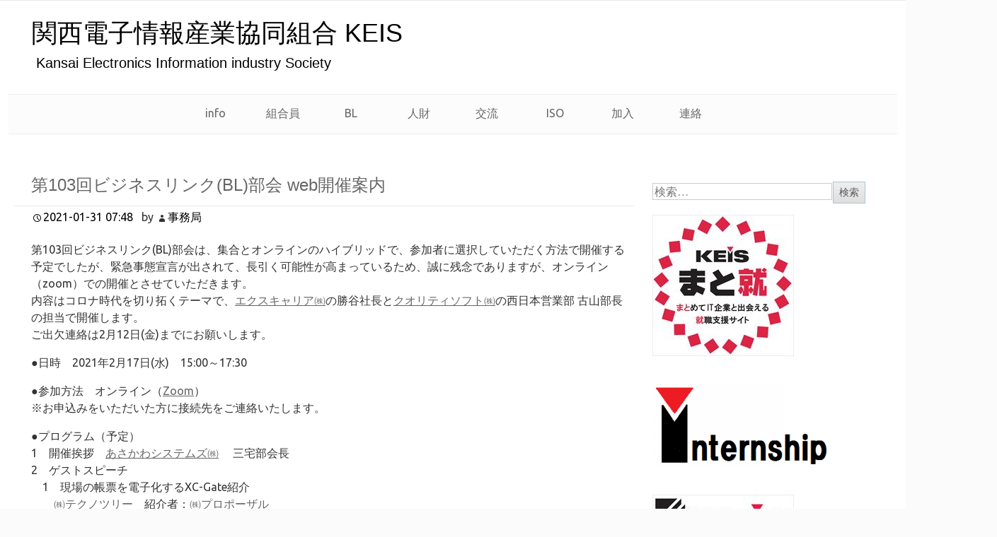

--- FILE ---
content_type: text/html; charset=UTF-8
request_url: https://keisnet.jpn.org/bl103info/
body_size: 68838
content:
<!DOCTYPE html>
<html lang="ja">
    <head>
        <meta charset="UTF-8" />
      	<title>第103回ビジネスリンク(BL)部会 web開催案内 &#8211; 関西電子情報産業協同組合 KEIS</title>
<meta name='robots' content='max-image-preview:large' />
	<style>img:is([sizes="auto" i], [sizes^="auto," i]) { contain-intrinsic-size: 3000px 1500px }</style>
	<link rel='dns-prefetch' href='//fonts.googleapis.com' />
<link rel="alternate" type="application/rss+xml" title="関西電子情報産業協同組合 KEIS &raquo; フィード" href="https://keisnet.jpn.org/feed/" />
<link rel="alternate" type="application/rss+xml" title="関西電子情報産業協同組合 KEIS &raquo; コメントフィード" href="https://keisnet.jpn.org/comments/feed/" />
<script type="text/javascript">
/* <![CDATA[ */
window._wpemojiSettings = {"baseUrl":"https:\/\/s.w.org\/images\/core\/emoji\/16.0.1\/72x72\/","ext":".png","svgUrl":"https:\/\/s.w.org\/images\/core\/emoji\/16.0.1\/svg\/","svgExt":".svg","source":{"concatemoji":"https:\/\/keisnet.jpn.org\/wp01\/wp-includes\/js\/wp-emoji-release.min.js?ver=6.8.3"}};
/*! This file is auto-generated */
!function(s,n){var o,i,e;function c(e){try{var t={supportTests:e,timestamp:(new Date).valueOf()};sessionStorage.setItem(o,JSON.stringify(t))}catch(e){}}function p(e,t,n){e.clearRect(0,0,e.canvas.width,e.canvas.height),e.fillText(t,0,0);var t=new Uint32Array(e.getImageData(0,0,e.canvas.width,e.canvas.height).data),a=(e.clearRect(0,0,e.canvas.width,e.canvas.height),e.fillText(n,0,0),new Uint32Array(e.getImageData(0,0,e.canvas.width,e.canvas.height).data));return t.every(function(e,t){return e===a[t]})}function u(e,t){e.clearRect(0,0,e.canvas.width,e.canvas.height),e.fillText(t,0,0);for(var n=e.getImageData(16,16,1,1),a=0;a<n.data.length;a++)if(0!==n.data[a])return!1;return!0}function f(e,t,n,a){switch(t){case"flag":return n(e,"\ud83c\udff3\ufe0f\u200d\u26a7\ufe0f","\ud83c\udff3\ufe0f\u200b\u26a7\ufe0f")?!1:!n(e,"\ud83c\udde8\ud83c\uddf6","\ud83c\udde8\u200b\ud83c\uddf6")&&!n(e,"\ud83c\udff4\udb40\udc67\udb40\udc62\udb40\udc65\udb40\udc6e\udb40\udc67\udb40\udc7f","\ud83c\udff4\u200b\udb40\udc67\u200b\udb40\udc62\u200b\udb40\udc65\u200b\udb40\udc6e\u200b\udb40\udc67\u200b\udb40\udc7f");case"emoji":return!a(e,"\ud83e\udedf")}return!1}function g(e,t,n,a){var r="undefined"!=typeof WorkerGlobalScope&&self instanceof WorkerGlobalScope?new OffscreenCanvas(300,150):s.createElement("canvas"),o=r.getContext("2d",{willReadFrequently:!0}),i=(o.textBaseline="top",o.font="600 32px Arial",{});return e.forEach(function(e){i[e]=t(o,e,n,a)}),i}function t(e){var t=s.createElement("script");t.src=e,t.defer=!0,s.head.appendChild(t)}"undefined"!=typeof Promise&&(o="wpEmojiSettingsSupports",i=["flag","emoji"],n.supports={everything:!0,everythingExceptFlag:!0},e=new Promise(function(e){s.addEventListener("DOMContentLoaded",e,{once:!0})}),new Promise(function(t){var n=function(){try{var e=JSON.parse(sessionStorage.getItem(o));if("object"==typeof e&&"number"==typeof e.timestamp&&(new Date).valueOf()<e.timestamp+604800&&"object"==typeof e.supportTests)return e.supportTests}catch(e){}return null}();if(!n){if("undefined"!=typeof Worker&&"undefined"!=typeof OffscreenCanvas&&"undefined"!=typeof URL&&URL.createObjectURL&&"undefined"!=typeof Blob)try{var e="postMessage("+g.toString()+"("+[JSON.stringify(i),f.toString(),p.toString(),u.toString()].join(",")+"));",a=new Blob([e],{type:"text/javascript"}),r=new Worker(URL.createObjectURL(a),{name:"wpTestEmojiSupports"});return void(r.onmessage=function(e){c(n=e.data),r.terminate(),t(n)})}catch(e){}c(n=g(i,f,p,u))}t(n)}).then(function(e){for(var t in e)n.supports[t]=e[t],n.supports.everything=n.supports.everything&&n.supports[t],"flag"!==t&&(n.supports.everythingExceptFlag=n.supports.everythingExceptFlag&&n.supports[t]);n.supports.everythingExceptFlag=n.supports.everythingExceptFlag&&!n.supports.flag,n.DOMReady=!1,n.readyCallback=function(){n.DOMReady=!0}}).then(function(){return e}).then(function(){var e;n.supports.everything||(n.readyCallback(),(e=n.source||{}).concatemoji?t(e.concatemoji):e.wpemoji&&e.twemoji&&(t(e.twemoji),t(e.wpemoji)))}))}((window,document),window._wpemojiSettings);
/* ]]> */
</script>
<style id='wp-emoji-styles-inline-css' type='text/css'>

	img.wp-smiley, img.emoji {
		display: inline !important;
		border: none !important;
		box-shadow: none !important;
		height: 1em !important;
		width: 1em !important;
		margin: 0 0.07em !important;
		vertical-align: -0.1em !important;
		background: none !important;
		padding: 0 !important;
	}
</style>
<link rel='stylesheet' id='wp-block-library-css' href='https://keisnet.jpn.org/wp01/wp-includes/css/dist/block-library/style.min.css?ver=6.8.3' type='text/css' media='all' />
<style id='classic-theme-styles-inline-css' type='text/css'>
/*! This file is auto-generated */
.wp-block-button__link{color:#fff;background-color:#32373c;border-radius:9999px;box-shadow:none;text-decoration:none;padding:calc(.667em + 2px) calc(1.333em + 2px);font-size:1.125em}.wp-block-file__button{background:#32373c;color:#fff;text-decoration:none}
</style>
<style id='global-styles-inline-css' type='text/css'>
:root{--wp--preset--aspect-ratio--square: 1;--wp--preset--aspect-ratio--4-3: 4/3;--wp--preset--aspect-ratio--3-4: 3/4;--wp--preset--aspect-ratio--3-2: 3/2;--wp--preset--aspect-ratio--2-3: 2/3;--wp--preset--aspect-ratio--16-9: 16/9;--wp--preset--aspect-ratio--9-16: 9/16;--wp--preset--color--black: #000000;--wp--preset--color--cyan-bluish-gray: #abb8c3;--wp--preset--color--white: #ffffff;--wp--preset--color--pale-pink: #f78da7;--wp--preset--color--vivid-red: #cf2e2e;--wp--preset--color--luminous-vivid-orange: #ff6900;--wp--preset--color--luminous-vivid-amber: #fcb900;--wp--preset--color--light-green-cyan: #7bdcb5;--wp--preset--color--vivid-green-cyan: #00d084;--wp--preset--color--pale-cyan-blue: #8ed1fc;--wp--preset--color--vivid-cyan-blue: #0693e3;--wp--preset--color--vivid-purple: #9b51e0;--wp--preset--gradient--vivid-cyan-blue-to-vivid-purple: linear-gradient(135deg,rgba(6,147,227,1) 0%,rgb(155,81,224) 100%);--wp--preset--gradient--light-green-cyan-to-vivid-green-cyan: linear-gradient(135deg,rgb(122,220,180) 0%,rgb(0,208,130) 100%);--wp--preset--gradient--luminous-vivid-amber-to-luminous-vivid-orange: linear-gradient(135deg,rgba(252,185,0,1) 0%,rgba(255,105,0,1) 100%);--wp--preset--gradient--luminous-vivid-orange-to-vivid-red: linear-gradient(135deg,rgba(255,105,0,1) 0%,rgb(207,46,46) 100%);--wp--preset--gradient--very-light-gray-to-cyan-bluish-gray: linear-gradient(135deg,rgb(238,238,238) 0%,rgb(169,184,195) 100%);--wp--preset--gradient--cool-to-warm-spectrum: linear-gradient(135deg,rgb(74,234,220) 0%,rgb(151,120,209) 20%,rgb(207,42,186) 40%,rgb(238,44,130) 60%,rgb(251,105,98) 80%,rgb(254,248,76) 100%);--wp--preset--gradient--blush-light-purple: linear-gradient(135deg,rgb(255,206,236) 0%,rgb(152,150,240) 100%);--wp--preset--gradient--blush-bordeaux: linear-gradient(135deg,rgb(254,205,165) 0%,rgb(254,45,45) 50%,rgb(107,0,62) 100%);--wp--preset--gradient--luminous-dusk: linear-gradient(135deg,rgb(255,203,112) 0%,rgb(199,81,192) 50%,rgb(65,88,208) 100%);--wp--preset--gradient--pale-ocean: linear-gradient(135deg,rgb(255,245,203) 0%,rgb(182,227,212) 50%,rgb(51,167,181) 100%);--wp--preset--gradient--electric-grass: linear-gradient(135deg,rgb(202,248,128) 0%,rgb(113,206,126) 100%);--wp--preset--gradient--midnight: linear-gradient(135deg,rgb(2,3,129) 0%,rgb(40,116,252) 100%);--wp--preset--font-size--small: 13px;--wp--preset--font-size--medium: 20px;--wp--preset--font-size--large: 36px;--wp--preset--font-size--x-large: 42px;--wp--preset--spacing--20: 0.44rem;--wp--preset--spacing--30: 0.67rem;--wp--preset--spacing--40: 1rem;--wp--preset--spacing--50: 1.5rem;--wp--preset--spacing--60: 2.25rem;--wp--preset--spacing--70: 3.38rem;--wp--preset--spacing--80: 5.06rem;--wp--preset--shadow--natural: 6px 6px 9px rgba(0, 0, 0, 0.2);--wp--preset--shadow--deep: 12px 12px 50px rgba(0, 0, 0, 0.4);--wp--preset--shadow--sharp: 6px 6px 0px rgba(0, 0, 0, 0.2);--wp--preset--shadow--outlined: 6px 6px 0px -3px rgba(255, 255, 255, 1), 6px 6px rgba(0, 0, 0, 1);--wp--preset--shadow--crisp: 6px 6px 0px rgba(0, 0, 0, 1);}:where(.is-layout-flex){gap: 0.5em;}:where(.is-layout-grid){gap: 0.5em;}body .is-layout-flex{display: flex;}.is-layout-flex{flex-wrap: wrap;align-items: center;}.is-layout-flex > :is(*, div){margin: 0;}body .is-layout-grid{display: grid;}.is-layout-grid > :is(*, div){margin: 0;}:where(.wp-block-columns.is-layout-flex){gap: 2em;}:where(.wp-block-columns.is-layout-grid){gap: 2em;}:where(.wp-block-post-template.is-layout-flex){gap: 1.25em;}:where(.wp-block-post-template.is-layout-grid){gap: 1.25em;}.has-black-color{color: var(--wp--preset--color--black) !important;}.has-cyan-bluish-gray-color{color: var(--wp--preset--color--cyan-bluish-gray) !important;}.has-white-color{color: var(--wp--preset--color--white) !important;}.has-pale-pink-color{color: var(--wp--preset--color--pale-pink) !important;}.has-vivid-red-color{color: var(--wp--preset--color--vivid-red) !important;}.has-luminous-vivid-orange-color{color: var(--wp--preset--color--luminous-vivid-orange) !important;}.has-luminous-vivid-amber-color{color: var(--wp--preset--color--luminous-vivid-amber) !important;}.has-light-green-cyan-color{color: var(--wp--preset--color--light-green-cyan) !important;}.has-vivid-green-cyan-color{color: var(--wp--preset--color--vivid-green-cyan) !important;}.has-pale-cyan-blue-color{color: var(--wp--preset--color--pale-cyan-blue) !important;}.has-vivid-cyan-blue-color{color: var(--wp--preset--color--vivid-cyan-blue) !important;}.has-vivid-purple-color{color: var(--wp--preset--color--vivid-purple) !important;}.has-black-background-color{background-color: var(--wp--preset--color--black) !important;}.has-cyan-bluish-gray-background-color{background-color: var(--wp--preset--color--cyan-bluish-gray) !important;}.has-white-background-color{background-color: var(--wp--preset--color--white) !important;}.has-pale-pink-background-color{background-color: var(--wp--preset--color--pale-pink) !important;}.has-vivid-red-background-color{background-color: var(--wp--preset--color--vivid-red) !important;}.has-luminous-vivid-orange-background-color{background-color: var(--wp--preset--color--luminous-vivid-orange) !important;}.has-luminous-vivid-amber-background-color{background-color: var(--wp--preset--color--luminous-vivid-amber) !important;}.has-light-green-cyan-background-color{background-color: var(--wp--preset--color--light-green-cyan) !important;}.has-vivid-green-cyan-background-color{background-color: var(--wp--preset--color--vivid-green-cyan) !important;}.has-pale-cyan-blue-background-color{background-color: var(--wp--preset--color--pale-cyan-blue) !important;}.has-vivid-cyan-blue-background-color{background-color: var(--wp--preset--color--vivid-cyan-blue) !important;}.has-vivid-purple-background-color{background-color: var(--wp--preset--color--vivid-purple) !important;}.has-black-border-color{border-color: var(--wp--preset--color--black) !important;}.has-cyan-bluish-gray-border-color{border-color: var(--wp--preset--color--cyan-bluish-gray) !important;}.has-white-border-color{border-color: var(--wp--preset--color--white) !important;}.has-pale-pink-border-color{border-color: var(--wp--preset--color--pale-pink) !important;}.has-vivid-red-border-color{border-color: var(--wp--preset--color--vivid-red) !important;}.has-luminous-vivid-orange-border-color{border-color: var(--wp--preset--color--luminous-vivid-orange) !important;}.has-luminous-vivid-amber-border-color{border-color: var(--wp--preset--color--luminous-vivid-amber) !important;}.has-light-green-cyan-border-color{border-color: var(--wp--preset--color--light-green-cyan) !important;}.has-vivid-green-cyan-border-color{border-color: var(--wp--preset--color--vivid-green-cyan) !important;}.has-pale-cyan-blue-border-color{border-color: var(--wp--preset--color--pale-cyan-blue) !important;}.has-vivid-cyan-blue-border-color{border-color: var(--wp--preset--color--vivid-cyan-blue) !important;}.has-vivid-purple-border-color{border-color: var(--wp--preset--color--vivid-purple) !important;}.has-vivid-cyan-blue-to-vivid-purple-gradient-background{background: var(--wp--preset--gradient--vivid-cyan-blue-to-vivid-purple) !important;}.has-light-green-cyan-to-vivid-green-cyan-gradient-background{background: var(--wp--preset--gradient--light-green-cyan-to-vivid-green-cyan) !important;}.has-luminous-vivid-amber-to-luminous-vivid-orange-gradient-background{background: var(--wp--preset--gradient--luminous-vivid-amber-to-luminous-vivid-orange) !important;}.has-luminous-vivid-orange-to-vivid-red-gradient-background{background: var(--wp--preset--gradient--luminous-vivid-orange-to-vivid-red) !important;}.has-very-light-gray-to-cyan-bluish-gray-gradient-background{background: var(--wp--preset--gradient--very-light-gray-to-cyan-bluish-gray) !important;}.has-cool-to-warm-spectrum-gradient-background{background: var(--wp--preset--gradient--cool-to-warm-spectrum) !important;}.has-blush-light-purple-gradient-background{background: var(--wp--preset--gradient--blush-light-purple) !important;}.has-blush-bordeaux-gradient-background{background: var(--wp--preset--gradient--blush-bordeaux) !important;}.has-luminous-dusk-gradient-background{background: var(--wp--preset--gradient--luminous-dusk) !important;}.has-pale-ocean-gradient-background{background: var(--wp--preset--gradient--pale-ocean) !important;}.has-electric-grass-gradient-background{background: var(--wp--preset--gradient--electric-grass) !important;}.has-midnight-gradient-background{background: var(--wp--preset--gradient--midnight) !important;}.has-small-font-size{font-size: var(--wp--preset--font-size--small) !important;}.has-medium-font-size{font-size: var(--wp--preset--font-size--medium) !important;}.has-large-font-size{font-size: var(--wp--preset--font-size--large) !important;}.has-x-large-font-size{font-size: var(--wp--preset--font-size--x-large) !important;}
:where(.wp-block-post-template.is-layout-flex){gap: 1.25em;}:where(.wp-block-post-template.is-layout-grid){gap: 1.25em;}
:where(.wp-block-columns.is-layout-flex){gap: 2em;}:where(.wp-block-columns.is-layout-grid){gap: 2em;}
:root :where(.wp-block-pullquote){font-size: 1.5em;line-height: 1.6;}
</style>
<link rel='stylesheet' id='contact-form-7-css' href='https://keisnet.jpn.org/wp01/wp-content/plugins/contact-form-7/includes/css/styles.css?ver=6.0.6' type='text/css' media='all' />
<link rel='stylesheet' id='enough_normalize-css' href='https://keisnet.jpn.org/wp01/wp-content/themes/enough/css/normalize.css' type='text/css' media='all' />
<link rel='stylesheet' id='enough_genericons-css' href='https://keisnet.jpn.org/wp01/wp-content/themes/enough/genericons/genericons.css' type='text/css' media='all' />
<link rel='stylesheet' id='enough_fonts-css' href='https://keisnet.jpn.org/wp01/wp-content/themes/enough/css/fonts.css' type='text/css' media='all' />
<link rel='stylesheet' id='enough_box-modules-css' href='https://keisnet.jpn.org/wp01/wp-content/themes/enough/css/box-modules.css' type='text/css' media='all' />
<link rel='stylesheet' id='enough_comment-css' href='https://keisnet.jpn.org/wp01/wp-content/themes/enough/css/comment.css' type='text/css' media='all' />
<link rel='stylesheet' id='enough_ua-css' href='https://keisnet.jpn.org/wp01/wp-content/themes/enough/css/ua.css' type='text/css' media='all' />
<link rel='stylesheet' id='enough_colors-css' href='https://keisnet.jpn.org/wp01/wp-content/themes/enough/css/colors.css' type='text/css' media='all' />
<link rel='stylesheet' id='enough_base-css' href='https://keisnet.jpn.org/wp01/wp-content/themes/enough/css/base.css' type='text/css' media='all' />
<link rel='stylesheet' id='enough_layout-fluid-css' href='https://keisnet.jpn.org/wp01/wp-content/themes/enough/css/layout-fluid.css' type='text/css' media='all' />
<link rel='stylesheet' id='enough_post-format-css' href='https://keisnet.jpn.org/wp01/wp-content/themes/enough/css/post-format.css' type='text/css' media='all' />
<link rel='stylesheet' id='enough_approach-css' href='https://keisnet.jpn.org/wp01/wp-content/themes/enough/css/approach.css' type='text/css' media='all' />
<link rel='stylesheet' id='styles-css' href='https://keisnet.jpn.org/wp01/wp-content/themes/enough/style.css' type='text/css' media='all' />
<style id='styles-inline-css' type='text/css'>
.gallery { margin: auto; width: 100%; }

            .gallery .gallery-item { margin: 0px; }

            .gallery .gallery-item {display:inline-block; margin-top: 10px; text-align: center; }

            .gallery img { max-width:100%; }

            .gallery .gallery-caption { margin-left: 0; }

            .gallery br { clear: both }

            .gallery-columns-1 .gallery-item{ width: 100% }

            .gallery-columns-2 .gallery-item{ width: 50% }

            .gallery-columns-3 .gallery-item{ width: 33.3% }

            .gallery-columns-4 .gallery-item{ width: 25% }

            .gallery-columns-5 .gallery-item{ width: 20% }

            .gallery-columns-6 .gallery-item{ width: 16.6% }

            .gallery-columns-7 .gallery-item{ width: 14.28% }

            .gallery-columns-8 .gallery-item{ width: 12.5% }

            .gallery-columns-9 .gallery-item{ width: 11.1% }

            .gallery-columns-10 .gallery-item{ width: 9.9% }
.gallery,
			.gallery-columns-1 .gallery-item:nth-child(2),

			.gallery-columns-2 .gallery-item:nth-child(3),

			.gallery-columns-3 .gallery-item:nth-child(4),

			.gallery-columns-4 .gallery-item:nth-child(5),

			.gallery-columns-5 .gallery-item:nth-child(6),

			.gallery-columns-6 .gallery-item:nth-child(7),

			.gallery-columns-7 .gallery-item:nth-child(8),

			.gallery-columns-8 .gallery-item:nth-child(9),

			.gallery-columns-9 .gallery-item:nth-child(10),

			.gallery-columns-10 .gallery-item:nth-child(11){clear:both;}.gallery:after{content:'';clear:both;display:block;}.gallery-item{position:relative;}
			.gallery figcaption{
            box-sizing:border-box;
            position:absolute;
            top:0;
            left:0;
            width:100%;
			height:auto;
            bottom:30%;
            padding:1em;
            text-align:left;
            margin:auto;
            background:#000;
            color:#fff;
			opacity:0;
			transition:opacity .7s;
            border: 1px solid #fff;
            visibility:hidden;
            transition:visibility .7s, opacity .7s;
			-webkit-transition:visibility .7s,opacity .7s;
            z-index:99999;
			font-size:100%;
        }
		.gallery figure:focus figcaption{
			visibility:visible;
            opacity:.7;
			transition:visibility 1s, opacity 1s;
			-webkit-transition:visibility .7s,opacity .7s;
            overflow:hidden;
            margin:4px;
			outline:0;
		}
        .gallery .gallery-item:hover figcaption{
            visibility:visible;
            opacity:.7;
			transition:visibility 1s, opacity 1s;
			-webkit-transition:visibility .7s,opacity .7s;
            overflow:hidden;
            margin:4px;

        }
</style>
<link rel='stylesheet' id='enough-web-font-css' href='//fonts.googleapis.com/css?family=Ubuntu%3A400%2C700&#038;ver=6.8.3' type='text/css' media='all' />
<style id='akismet-widget-style-inline-css' type='text/css'>

			.a-stats {
				--akismet-color-mid-green: #357b49;
				--akismet-color-white: #fff;
				--akismet-color-light-grey: #f6f7f7;

				max-width: 350px;
				width: auto;
			}

			.a-stats * {
				all: unset;
				box-sizing: border-box;
			}

			.a-stats strong {
				font-weight: 600;
			}

			.a-stats a.a-stats__link,
			.a-stats a.a-stats__link:visited,
			.a-stats a.a-stats__link:active {
				background: var(--akismet-color-mid-green);
				border: none;
				box-shadow: none;
				border-radius: 8px;
				color: var(--akismet-color-white);
				cursor: pointer;
				display: block;
				font-family: -apple-system, BlinkMacSystemFont, 'Segoe UI', 'Roboto', 'Oxygen-Sans', 'Ubuntu', 'Cantarell', 'Helvetica Neue', sans-serif;
				font-weight: 500;
				padding: 12px;
				text-align: center;
				text-decoration: none;
				transition: all 0.2s ease;
			}

			/* Extra specificity to deal with TwentyTwentyOne focus style */
			.widget .a-stats a.a-stats__link:focus {
				background: var(--akismet-color-mid-green);
				color: var(--akismet-color-white);
				text-decoration: none;
			}

			.a-stats a.a-stats__link:hover {
				filter: brightness(110%);
				box-shadow: 0 4px 12px rgba(0, 0, 0, 0.06), 0 0 2px rgba(0, 0, 0, 0.16);
			}

			.a-stats .count {
				color: var(--akismet-color-white);
				display: block;
				font-size: 1.5em;
				line-height: 1.4;
				padding: 0 13px;
				white-space: nowrap;
			}
		
</style>
<script type="text/javascript" src="https://keisnet.jpn.org/wp01/wp-includes/js/jquery/jquery.min.js?ver=3.7.1" id="jquery-core-js"></script>
<script type="text/javascript" src="https://keisnet.jpn.org/wp01/wp-includes/js/jquery/jquery-migrate.min.js?ver=3.4.1" id="jquery-migrate-js"></script>
<link rel="https://api.w.org/" href="https://keisnet.jpn.org/wp-json/" /><link rel="alternate" title="JSON" type="application/json" href="https://keisnet.jpn.org/wp-json/wp/v2/posts/12255" /><link rel="EditURI" type="application/rsd+xml" title="RSD" href="https://keisnet.jpn.org/wp01/xmlrpc.php?rsd" />
<link rel="stylesheet" href="https://keisnet.jpn.org/wp01/wp-content/themes/enough/ja.css" type="text/css" media="screen" /><meta name="generator" content="WordPress 6.8.3" />
<link rel="canonical" href="https://keisnet.jpn.org/bl103info/" />
<link rel='shortlink' href='https://keisnet.jpn.org/?p=12255' />
<link rel="alternate" title="oEmbed (JSON)" type="application/json+oembed" href="https://keisnet.jpn.org/wp-json/oembed/1.0/embed?url=https%3A%2F%2Fkeisnet.jpn.org%2Fbl103info%2F" />
<link rel="alternate" title="oEmbed (XML)" type="text/xml+oembed" href="https://keisnet.jpn.org/wp-json/oembed/1.0/embed?url=https%3A%2F%2Fkeisnet.jpn.org%2Fbl103info%2F&#038;format=xml" />
		<meta name="format-detection" content="telephone=no" />
				<meta name="viewport" content="width=device-width" />
				<meta name="apple-mobile-web-app-capable" content="yes" />
		<meta name="apple-mobile-web-app-status-bar-style"      content="default">
		<style type="text/css">
			body{
			background-color:#ffffff;
			background-image:url(  );
			background-repeat:repeat;
			background-position:top left;
			background-attachment:fixed;
			}
			body:not(.blog) header{
			background-size:cover;
			}
			
			.site-title span:not(.custom-logo-wrap) a,
			.site-title a span,
			.site-description{
				color:#000000!important;
			}header .site-title{margin-top:20px;}header .site-description{margin-bottom:20px;} 

.enough-1col-post article, .enough-1col-post .posts-nav-link, .enough-1col-post .posts_pagination_wrapper{width:100%;margin:auto;float:none;}
</style><style>.simplemap img{max-width:none !important;padding:0 !important;margin:0 !important;}.staticmap,.staticmap img{max-width:100% !important;height:auto !important;}.simplemap .simplemap-content{display:none;}</style>
<link rel="icon" href="https://keisnet.jpn.org/wp01/wp-content/uploads/2014/07/cropped-keisロゴ切り抜き-32x32.gif" sizes="32x32" />
<link rel="icon" href="https://keisnet.jpn.org/wp01/wp-content/uploads/2014/07/cropped-keisロゴ切り抜き-192x192.gif" sizes="192x192" />
<link rel="apple-touch-icon" href="https://keisnet.jpn.org/wp01/wp-content/uploads/2014/07/cropped-keisロゴ切り抜き-180x180.gif" />
<meta name="msapplication-TileImage" content="https://keisnet.jpn.org/wp01/wp-content/uploads/2014/07/cropped-keisロゴ切り抜き-270x270.gif" />
    </head>

    <body class="ja  wp-singular post-template-default single single-post postid-12255 single-format-standard wp-theme-enough enough-icon chrome">
		        <div id="enough-page">
			            <div>

                <header role="banner">
					                    <h1 class="site-title">
						<span class="custom-logo-wrap no-linked"></span>						<a href="https://keisnet.jpn.org">																	
                            <span>関西電子情報産業協同組合 KEIS</span>
                        </a>
                    </h1>
                    <h2 class="site-description"><span>Kansai Electronics Information industry Society</span></h2>
                    <noscript>
                    <p class="no-script-and-small-view">この画面は、簡易表示です</p>
                    </noscript>
                    <p class="unknown-ua">この画面は、簡易表示です</p>
					                </header>
				<div class="menu-header"><ul id="menu-%e3%83%a1%e3%83%8b%e3%83%a5%e3%83%bc01" class="menu"><li id="menu-item-25" class="menu-item menu-item-type-post_type menu-item-object-page menu-item-has-children menu-item-25"><a href="https://keisnet.jpn.org/info/">info</a>
<ul class="sub-menu">
	<li id="menu-item-12640" class="menu-item menu-item-type-post_type menu-item-object-page menu-item-12640"><a href="https://keisnet.jpn.org/info/president-greetings/">理事長就任挨拶</a></li>
	<li id="menu-item-24" class="menu-item menu-item-type-post_type menu-item-object-page menu-item-24"><a href="https://keisnet.jpn.org/info/trustee/">役員</a></li>
	<li id="menu-item-60" class="menu-item menu-item-type-post_type menu-item-object-page menu-item-60"><a href="https://keisnet.jpn.org/info/activity/">事業内容</a></li>
	<li id="menu-item-11801" class="menu-item menu-item-type-post_type menu-item-object-page menu-item-11801"><a href="https://keisnet.jpn.org/info/history/">沿革</a></li>
	<li id="menu-item-3035" class="menu-item menu-item-type-post_type menu-item-object-page menu-item-3035"><a href="https://keisnet.jpn.org/info/office-rental/">会議室利用案内</a></li>
	<li id="menu-item-3348" class="menu-item menu-item-type-post_type menu-item-object-page menu-item-3348"><a href="https://keisnet.jpn.org/info/address/">連絡先・住所</a></li>
</ul>
</li>
<li id="menu-item-4369" class="menu-item menu-item-type-post_type menu-item-object-page menu-item-has-children menu-item-4369"><a href="https://keisnet.jpn.org/member/">組合員</a>
<ul class="sub-menu">
	<li id="menu-item-4367" class="menu-item menu-item-type-custom menu-item-object-custom menu-item-4367"><a target="_blank" href="https://docs.google.com/spreadsheets/d/1JdnPJOfA9lNJeiEGZuhjknHNXFPuEMvWJcR-Ulxw9yE/edit#gid=0">組合員名簿</a></li>
	<li id="menu-item-4364" class="menu-item menu-item-type-custom menu-item-object-custom menu-item-4364"><a target="_blank" href="https://docs.google.com/spreadsheets/d/1OcKSreXvwE1plBf5fCCA4dhVEX3esqBpXaSOVCM50Og/edit#gid=0">組合員の商品</a></li>
	<li id="menu-item-4366" class="menu-item menu-item-type-custom menu-item-object-custom menu-item-4366"><a target="_blank" href="https://docs.google.com/spreadsheets/d/1iLjyRdiKVi2j45NFtNonADnaOST0di1JevkJI5IwVsQ/edit#gid=0">組合員の得意分野</a></li>
	<li id="menu-item-4365" class="menu-item menu-item-type-custom menu-item-object-custom menu-item-4365"><a target="_blank" href="https://docs.google.com/spreadsheets/d/1dHOIrri-vffjdPdvWBnSEpx6h5bMthP38-3QtuQwnow/edit#gid=0">組合員の保有技術</a></li>
</ul>
</li>
<li id="menu-item-9804" class="menu-item menu-item-type-post_type menu-item-object-page menu-item-has-children menu-item-9804"><a href="https://keisnet.jpn.org/blpj/">BL</a>
<ul class="sub-menu">
	<li id="menu-item-9879" class="menu-item menu-item-type-post_type menu-item-object-page menu-item-9879"><a href="https://keisnet.jpn.org/blpj/bl-chairman/">正副部会長</a></li>
	<li id="menu-item-9913" class="menu-item menu-item-type-post_type menu-item-object-page menu-item-9913"><a href="https://keisnet.jpn.org/blpj/bl-golf/">BLゴルフ会</a></li>
</ul>
</li>
<li id="menu-item-50" class="menu-item menu-item-type-post_type menu-item-object-page menu-item-has-children menu-item-50"><a href="https://keisnet.jpn.org/human/">人財</a>
<ul class="sub-menu">
	<li id="menu-item-51" class="menu-item menu-item-type-post_type menu-item-object-page menu-item-has-children menu-item-51"><a href="https://keisnet.jpn.org/human/ins/">インターンシップ</a>
	<ul class="sub-menu">
		<li id="menu-item-969" class="menu-item menu-item-type-post_type menu-item-object-page menu-item-969"><a href="https://keisnet.jpn.org/human/ins/ins-entry/">受入条件・申込方法</a></li>
		<li id="menu-item-7896" class="menu-item menu-item-type-post_type menu-item-object-page menu-item-7896"><a href="https://keisnet.jpn.org/human/ins/ins-course/">受入コース2020</a></li>
		<li id="menu-item-10009" class="menu-item menu-item-type-post_type menu-item-object-page menu-item-10009"><a href="https://keisnet.jpn.org/human/ins/ins-q/">受講者アンケート</a></li>
		<li id="menu-item-7904" class="menu-item menu-item-type-post_type menu-item-object-page menu-item-7904"><a href="https://keisnet.jpn.org/human/ins/ins-course-past/">受入コース 過去</a></li>
	</ul>
</li>
	<li id="menu-item-4228" class="menu-item menu-item-type-post_type menu-item-object-page menu-item-has-children menu-item-4228"><a href="https://keisnet.jpn.org/human/matoshu/">まと就</a>
	<ul class="sub-menu">
		<li id="menu-item-4230" class="menu-item menu-item-type-post_type menu-item-object-page menu-item-4230"><a href="https://keisnet.jpn.org/human/matoshu/list/">企業リスト</a></li>
		<li id="menu-item-4232" class="menu-item menu-item-type-custom menu-item-object-custom menu-item-4232"><a target="_blank" href="https://kisahp.sakura.ne.jp/entry/postmail.html">エントリー</a></li>
	</ul>
</li>
	<li id="menu-item-1111" class="menu-item menu-item-type-post_type menu-item-object-page menu-item-has-children menu-item-1111"><a href="https://keisnet.jpn.org/human/new-employee-training/">新人研修</a>
	<ul class="sub-menu">
		<li id="menu-item-7766" class="menu-item menu-item-type-post_type menu-item-object-page menu-item-7766"><a href="https://keisnet.jpn.org/human/new-employee-training/survey/">受講者アンケート</a></li>
	</ul>
</li>
	<li id="menu-item-1115" class="menu-item menu-item-type-post_type menu-item-object-page menu-item-1115"><a href="https://keisnet.jpn.org/human/stepup-training/">中核人財ステップアップ研修</a></li>
</ul>
</li>
<li id="menu-item-1576" class="menu-item menu-item-type-post_type menu-item-object-page menu-item-has-children menu-item-1576"><a href="https://keisnet.jpn.org/interaction/">交流</a>
<ul class="sub-menu">
	<li id="menu-item-9849" class="menu-item menu-item-type-post_type menu-item-object-page menu-item-9849"><a href="https://keisnet.jpn.org/interaction/management-seminar/">経営力向上セミナー</a></li>
	<li id="menu-item-9753" class="menu-item menu-item-type-post_type menu-item-object-page menu-item-9753"><a href="https://keisnet.jpn.org/interaction/academic-forum/">アカデミックフォーラム</a></li>
	<li id="menu-item-9812" class="menu-item menu-item-type-post_type menu-item-object-page menu-item-9812"><a href="https://keisnet.jpn.org/interaction/techno-forum/">テクノフォーラム</a></li>
	<li id="menu-item-9778" class="menu-item menu-item-type-post_type menu-item-object-page menu-item-9778"><a href="https://keisnet.jpn.org/interaction/overseas-visit/">海外視察</a></li>
	<li id="menu-item-9762" class="menu-item menu-item-type-post_type menu-item-object-page menu-item-9762"><a href="https://keisnet.jpn.org/interaction/recreation/">レクリエーション</a></li>
</ul>
</li>
<li id="menu-item-1575" class="menu-item menu-item-type-post_type menu-item-object-page menu-item-has-children menu-item-1575"><a href="https://keisnet.jpn.org/iso-pj/">ISO</a>
<ul class="sub-menu">
	<li id="menu-item-1546" class="menu-item menu-item-type-post_type menu-item-object-page menu-item-has-children menu-item-1546"><a href="https://keisnet.jpn.org/iso-pj/iso-myself/">ISO自己適合宣言</a>
	<ul class="sub-menu">
		<li id="menu-item-1557" class="menu-item menu-item-type-post_type menu-item-object-page menu-item-1557"><a href="https://keisnet.jpn.org/iso-pj/iso-myself/iso-myself-company/">登録企業</a></li>
	</ul>
</li>
	<li id="menu-item-2558" class="menu-item menu-item-type-post_type menu-item-object-page menu-item-2558"><a href="https://keisnet.jpn.org/iso-pj/authentication-support/">ISO認証取得支援</a></li>
</ul>
</li>
<li id="menu-item-4063" class="menu-item menu-item-type-post_type menu-item-object-page menu-item-has-children menu-item-4063"><a href="https://keisnet.jpn.org/join/">加入</a>
<ul class="sub-menu">
	<li id="menu-item-1231" class="menu-item menu-item-type-post_type menu-item-object-page menu-item-1231"><a href="https://keisnet.jpn.org/join/participation/">組合</a></li>
	<li id="menu-item-2621" class="menu-item menu-item-type-post_type menu-item-object-page menu-item-2621"><a href="https://keisnet.jpn.org/join/cooperation/">事業協力会</a></li>
</ul>
</li>
<li id="menu-item-2120" class="menu-item menu-item-type-post_type menu-item-object-page menu-item-2120"><a href="https://keisnet.jpn.org/contact/">連絡</a></li>
</ul></div><article class="post-12255 post type-post status-publish format-standard hentry category-bl comments-none comments-closed enough-display-count-1" role="main" >
    		<h2 class="entry-title"><a href="https://keisnet.jpn.org/bl103info/">第103回ビジネスリンク(BL)部会 web開催案内</a></h2>
					<div class="posted-on">
			<span class="meta-prep meta-prep-author nav-text">投稿日</span> <a href="https://keisnet.jpn.org/bl103info/" title="2021-01-31 07:48"><span class="entry-date updated nav-text">2021-01-31 07:48</span></a> <span class="meta-sep">by</span> <span class="author vcard"><a class="url fn nickname" href="https://keisnet.jpn.org/author/keis-office/" title="事務局 の投稿をすべて表示" ><span class="nav-text">事務局</span></a></span> 			</div>
				    <div class="entry-content">
        
<p>第103回ビジネスリンク(BL)部会は、集合とオンラインのハイブリッドで、参加者に選択していただく方法で開催する予定でしたが、緊急事態宣言が出されて、長引く可能性が高まっているため、誠に残念でありますが、オンライン（zoom）での開催とさせていただきます。<br />内容はコロナ時代を切り拓くテーマで、<a href="http://excareer.co.jp/" target="_blank" rel="noopener noreferrer">エクスキャリア㈱</a>の勝谷社長と<a href="https://www.qualitysoft.com/" target="_blank" rel="noopener noreferrer">クオリティソフト㈱</a>の西日本営業部 古山部長の担当で開催します。<br />ご出欠連絡は2月12日(金)までにお願いします。</p>
<p>●日時　2021年2月17日(水)　15:00～17:30</p>
<p>●参加方法　オンライン（<a href="https://zoom.us/" target="_blank" rel="noopener noreferrer">Zoom</a>）　<br />※お申込みをいただいた方に接続先をご連絡いたします。</p>
<p>●プログラム（予定）<br />1　開催挨拶　<a href="https://www.a-sk.co.jp/" target="_blank" rel="noopener noreferrer">あさかわシステムズ㈱</a> 　三宅部会長<br />2　ゲストスピーチ<br />　1　現場の帳票を電子化するXC-Gate紹介 <br />　　<a href="http://www.technotree.com/" target="_blank" rel="noopener noreferrer">㈱テクノツリー</a>　紹介者：<a href="https://www.proposal.co.jp/" target="_blank" rel="noopener noreferrer">㈱プロポーザル</a>　<br />　2　新開発のオンライン学習ツール紹介　<br />　　<a href="https://share-wis.com" target="_blank" rel="noopener noreferrer">㈱シェアウィズ</a>　紹介者：<a href="https://www.ksd-japan.com/" target="_blank" rel="noopener noreferrer">㈱ケー・エス・ディー</a><br />3　会員スピーチ<br />　1  アドレスフリーに向かうフリーアドレス<br />　　<a href="https://www.qualitysoft.com/" target="_blank" rel="noopener noreferrer">クオリティソフト㈱</a><br />　2  リモートワークを支援する自社製品展開紹介<br />　　<a href="http://kosnet.jp/" target="_blank" rel="noopener noreferrer">KOSネットワーク㈱</a>　<br />　3  在宅勤務が難しい工場等でのIoT活用<br />　　<a href="https://www.yslab.co.jp/" target="_blank" rel="noopener noreferrer">㈱ワイズ・ラブ</a>　<br />4  飛び入りスピーチ・連絡<br />5  スピーカーへの質疑応答</p>
    </div>
    <br class="clear vspacer-1" />
    			<div class="posted-in">
				<ul>
									<li class="category-title"><span class="nav-text">カテゴリー:</span></li>
						<li><a href="https://keisnet.jpn.org/category/bl/" rel="tag">01 BL(ビジネスリンク)事業</a></li>
								</ul>
								</div>
				    <br class="clear"  />
    <div id="nav-below" class="clearfix"><span class="nav-previous"><a href="https://keisnet.jpn.org/ai-semi2020-3/" rel="prev"><span class="button"><span class="meta-nav">&laquo;</span> AIセミナーNo3 ～製造業3社の事例紹介～ 開催案内</span></a></span><div class="nav-next"><a href="https://keisnet.jpn.org/rec2021web01/" rel="next"><span class="button"> 摂南大web面談会 開催案内 <span class="meta-nav">&raquo;</span></span></a></div></div><div id="comments" class="clear">
    <ul class="wp-list-comments">
            </ul>
    <br class="clear vspacer-3" />
    <div class="pagenate-comment-links">
            </div>
    </div></article>
<div class="posts_pagination_wrapper"></div>
	<nav class="enough-sidebar">
		<ul>
			<li id="search-3" class="widget widget_search"><form role="search" method="get" class="search-form" action="https://keisnet.jpn.org/">
				<label>
					<span class="screen-reader-text">検索:</span>
					<input type="search" class="search-field" placeholder="検索&hellip;" value="" name="s" />
				</label>
				<input type="submit" class="search-submit" value="検索" />
			</form></li><li id="singleimage-3" class="widget widget_singleimage">

	<p class="single-image">
		<a href="http://keisnet.jpn.org/human/matoshu/" target="_blank"><img width="200" height="200" src="https://keisnet.jpn.org/wp01/wp-content/uploads/2017/03/matoshu_logo_R.jpg" class="attachment-full size-full" alt="" decoding="async" loading="lazy" srcset="https://keisnet.jpn.org/wp01/wp-content/uploads/2017/03/matoshu_logo_R.jpg 200w, https://keisnet.jpn.org/wp01/wp-content/uploads/2017/03/matoshu_logo_R-150x150.jpg 150w, https://keisnet.jpn.org/wp01/wp-content/uploads/2017/03/matoshu_logo_R-120x120.jpg 120w" sizes="auto, (max-width: 200px) 100vw, 200px" /></a>	</p>


</li><li id="singleimage-2" class="widget widget_singleimage">

	<p class="single-image">
		<a href="http://keisnet.jpn.org/human/ins/ins-course/" target="_blank"><img width="252" height="120" src="https://keisnet.jpn.org/wp01/wp-content/uploads/2017/03/INS-08-252x120.png" class="attachment-raindrops-logo size-raindrops-logo" alt="" decoding="async" loading="lazy" srcset="https://keisnet.jpn.org/wp01/wp-content/uploads/2017/03/INS-08-252x120.png 252w, https://keisnet.jpn.org/wp01/wp-content/uploads/2017/03/INS-08.png 346w" sizes="auto, (max-width: 252px) 100vw, 252px" /></a>	</p>


</li><li id="singleimage-4" class="widget widget_singleimage">

	<p class="single-image">
		<a href="http://keisnet.jpn.org/info/" target="_blank"><img width="200" height="58" src="https://keisnet.jpn.org/wp01/wp-content/uploads/2017/03/keisロゴ切り抜き02_R.jpg" class="attachment-full size-full" alt="" decoding="async" loading="lazy" /></a>	</p>


</li><li id="countperday_widget-2" class="widget widget_countperday_widget"><h2 class="widgettitle">アクセス数</h2><ul class="cpd"><li class="cpd-l"><span id="cpd_number_getuseronline" class="cpd-r">0</span>現在オンライン中の人数:</li><li class="cpd-l"><span id="cpd_number_getreadstoday" class="cpd-r">20</span>今日の閲覧数:</li><li class="cpd-l"><span id="cpd_number_getreadsyesterday" class="cpd-r">339</span>昨日の閲覧数:</li><li class="cpd-l"><span id="cpd_number_getusertoday" class="cpd-r">20</span>今日の訪問者数:</li><li class="cpd-l"><span id="cpd_number_getuseryesterday" class="cpd-r">148</span>昨日の訪問者数:</li><li class="cpd-l"><span id="cpd_number_show" class="cpd-r">441</span>現在の記事:</li></ul></li><li id="categories-3" class="widget widget_categories"><h2 class="widgettitle">記事-カテゴリー別</h2>
			<ul>
					<li class="cat-item cat-item-15"><a href="https://keisnet.jpn.org/category/bl/">01 BL(ビジネスリンク)事業</a> (128)
</li>
	<li class="cat-item cat-item-26"><a href="https://keisnet.jpn.org/category/human-resource/">02 人財事業</a> (248)
<ul class='children'>
	<li class="cat-item cat-item-13"><a href="https://keisnet.jpn.org/category/human-resource/intership/">01 インターンシップ</a> (57)
</li>
	<li class="cat-item cat-item-14"><a href="https://keisnet.jpn.org/category/human-resource/recruint/">02 求人</a> (82)
</li>
	<li class="cat-item cat-item-23"><a href="https://keisnet.jpn.org/category/human-resource/new-employee-training/">03 新人研修</a> (32)
</li>
	<li class="cat-item cat-item-22"><a href="https://keisnet.jpn.org/category/human-resource/core-training/">04 中核研修</a> (33)
</li>
	<li class="cat-item cat-item-21"><a href="https://keisnet.jpn.org/category/human-resource/sp-training/">05 SP研修</a> (3)
</li>
	<li class="cat-item cat-item-38"><a href="https://keisnet.jpn.org/category/human-resource/iot-training/">06 IoT研修</a> (14)
</li>
	<li class="cat-item cat-item-43"><a href="https://keisnet.jpn.org/category/human-resource/ai-training/">07 AI研修</a> (9)
</li>
	<li class="cat-item cat-item-37"><a href="https://keisnet.jpn.org/category/human-resource/capacity-development-training/">08 能力開発セミナー</a> (25)
</li>
</ul>
</li>
	<li class="cat-item cat-item-24"><a href="https://keisnet.jpn.org/category/interaction/">03 交流事業</a> (144)
<ul class='children'>
	<li class="cat-item cat-item-34"><a href="https://keisnet.jpn.org/category/interaction/general-meeting/">01 総会・理事会・交流会</a> (40)
</li>
	<li class="cat-item cat-item-25"><a href="https://keisnet.jpn.org/category/interaction/management-seminar/">02 経営力向上セミナー</a> (21)
</li>
	<li class="cat-item cat-item-17"><a href="https://keisnet.jpn.org/category/interaction/academic-forum/">03 アカデミックフォーラム</a> (5)
</li>
	<li class="cat-item cat-item-40"><a href="https://keisnet.jpn.org/category/interaction/techno-forum/">04 テクノフォーラム</a> (20)
</li>
	<li class="cat-item cat-item-18"><a href="https://keisnet.jpn.org/category/interaction/overseas/">05 海外交流</a> (43)
</li>
	<li class="cat-item cat-item-29"><a href="https://keisnet.jpn.org/category/interaction/recreation/">06 レクリエーション</a> (26)
</li>
</ul>
</li>
	<li class="cat-item cat-item-27"><a href="https://keisnet.jpn.org/category/iso/">04 ISO関連事業</a> (14)
</li>
	<li class="cat-item cat-item-20"><a href="https://keisnet.jpn.org/category/kisa/">05 KISA連携事業</a> (19)
</li>
	<li class="cat-item cat-item-30"><a href="https://keisnet.jpn.org/category/member-info/">10 組合員提供情報</a> (4)
</li>
	<li class="cat-item cat-item-41"><a href="https://keisnet.jpn.org/category/new-member/">11 新加入</a> (27)
</li>
	<li class="cat-item cat-item-39"><a href="https://keisnet.jpn.org/category/news/">20 参考記事</a> (14)
</li>
	<li class="cat-item cat-item-35"><a href="https://keisnet.jpn.org/category/etc/">90 その他</a> (22)
</li>
	<li class="cat-item cat-item-42"><a href="https://keisnet.jpn.org/category/notification/">99 事務局連絡</a> (13)
</li>
			</ul>

			</li><li id="calendar-2" class="widget widget_calendar"><div id="calendar_wrap" class="calendar_wrap"><table id="wp-calendar" class="wp-calendar-table">
	<caption>2026年1月</caption>
	<thead>
	<tr>
		<th scope="col" aria-label="月曜日">月</th>
		<th scope="col" aria-label="火曜日">火</th>
		<th scope="col" aria-label="水曜日">水</th>
		<th scope="col" aria-label="木曜日">木</th>
		<th scope="col" aria-label="金曜日">金</th>
		<th scope="col" aria-label="土曜日">土</th>
		<th scope="col" aria-label="日曜日">日</th>
	</tr>
	</thead>
	<tbody>
	<tr>
		<td colspan="3" class="pad">&nbsp;</td><td>1</td><td>2</td><td>3</td><td>4</td>
	</tr>
	<tr>
		<td>5</td><td>6</td><td>7</td><td>8</td><td>9</td><td>10</td><td>11</td>
	</tr>
	<tr>
		<td>12</td><td>13</td><td>14</td><td>15</td><td>16</td><td>17</td><td>18</td>
	</tr>
	<tr>
		<td>19</td><td>20</td><td>21</td><td>22</td><td>23</td><td>24</td><td id="today">25</td>
	</tr>
	<tr>
		<td>26</td><td>27</td><td>28</td><td>29</td><td>30</td><td>31</td>
		<td class="pad" colspan="1">&nbsp;</td>
	</tr>
	</tbody>
	</table><nav aria-label="前と次の月" class="wp-calendar-nav">
		<span class="wp-calendar-nav-prev"><a href="https://keisnet.jpn.org/2022/03/">&laquo; 3月</a></span>
		<span class="pad">&nbsp;</span>
		<span class="wp-calendar-nav-next">&nbsp;</span>
	</nav></div></li>
		<li id="recent-posts-4" class="widget widget_recent_entries">
		<h2 class="widgettitle">最近の投稿</h2>
		<ul>
											<li>
					<a href="https://keisnet.jpn.org/transfer/">ホームページ移転案内</a>
									</li>
											<li>
					<a href="https://keisnet.jpn.org/newyearsparty2022info/">賀詞交歓会2022中止連絡</a>
									</li>
											<li>
					<a href="https://keisnet.jpn.org/%e5%b9%b4%e6%9c%ab%e5%b9%b4%e5%a7%8b%e4%bc%91%e6%a5%ad%e9%80%a3%e7%b5%a1/">年末年始休業連絡</a>
									</li>
											<li>
					<a href="https://keisnet.jpn.org/begin-manage-practice-training/">初級管理者実務研修 募集案内</a>
									</li>
											<li>
					<a href="https://keisnet.jpn.org/%e6%96%b0%e5%8a%a0%e5%85%a5-%e3%83%9b%e3%83%bc%e3%83%a0%e3%83%9a%e3%83%bc%e3%82%b8%e3%83%86%e3%83%83%e3%82%af%e3%88%b1/">新加入 ホームページテック㈱</a>
									</li>
											<li>
					<a href="https://keisnet.jpn.org/%e6%96%b0%e5%8a%a0%e5%85%a5-%e3%82%a2%e3%83%bc%e3%82%ab%e3%82%b9%e3%83%bb%e3%82%b8%e3%83%a3%e3%83%91%e3%83%b3%e3%88%b1/">新加入  アーカス・ジャパン㈱</a>
									</li>
											<li>
					<a href="https://keisnet.jpn.org/new-employee-training2022info/">新人研修2022年度説明会案内</a>
									</li>
											<li>
					<a href="https://keisnet.jpn.org/bl107rep/">ビジネスリンク(BL)部会 第107回定例会 報告</a>
									</li>
											<li>
					<a href="https://keisnet.jpn.org/aws-training/">AWS研修案内</a>
									</li>
											<li>
					<a href="https://keisnet.jpn.org/diversity-semi-movie/">ダイバーシティセミナー紹介動画</a>
									</li>
											<li>
					<a href="https://keisnet.jpn.org/harassment-semi/">ハラスメント対策セミナー案内</a>
									</li>
											<li>
					<a href="https://keisnet.jpn.org/diversity-semi/">ダイバーシティセミナー案内</a>
									</li>
											<li>
					<a href="https://keisnet.jpn.org/jobsession-semi/">求人説明会向上セミナー案内</a>
									</li>
											<li>
					<a href="https://keisnet.jpn.org/accountbook-semi/">電子帳簿保存法改正セミナー案内</a>
									</li>
											<li>
					<a href="https://keisnet.jpn.org/subsidy-semi/">補助金申請支援セミナー案内</a>
									</li>
											<li>
					<a href="https://keisnet.jpn.org/ai-learn2021-2info/">AI技術者研修2021【下期】募集案内</a>
									</li>
											<li>
					<a href="https://keisnet.jpn.org/%e9%98%aa%e5%8d%97%e5%a4%a7%e5%ad%a6-%e5%a4%a7%e5%ad%a6%e9%99%a2%e7%94%9f-%e3%83%97%e3%83%ad%e3%82%b8%e3%82%a7%e3%82%af%e3%83%88%e7%a0%94%e7%a9%b6-%e8%ac%9b%e7%be%a9/">阪南大学 大学院生 プロジェクト研究 講義</a>
									</li>
											<li>
					<a href="https://keisnet.jpn.org/%e3%83%93%e3%82%b8%e3%83%8d%e3%82%b9%e3%83%aa%e3%83%b3%e3%82%afbl%e9%83%a8%e4%bc%9a-%e7%ac%ac106%e5%9b%9e%e5%ae%9a%e4%be%8b%e4%bc%9a%e3%83%bb%e6%ad%a3%e5%89%af%e9%83%a8%e4%bc%9a%e9%95%b7%e4%bc%9a/">ビジネスリンク(BL)部会 第106回定例会・正副部会長会 開催報告</a>
									</li>
											<li>
					<a href="https://keisnet.jpn.org/bl%e5%80%8b%e5%88%a5%e8%aa%ac%e6%98%8e%e4%bc%9a-%e7%87%83%e6%96%99%e9%9b%bb%e6%b1%a0%e7%99%ba%e9%9b%bb%e3%82%b7%e3%82%b9%e3%83%86%e3%83%a0%e3%81%aeiot%e3%82%b7%e3%82%b9%e3%83%86%e3%83%a0%e5%b0%8e/">BL個別説明会 燃料電池発電システムのIoTシステム導入案件  開催報告</a>
									</li>
											<li>
					<a href="https://keisnet.jpn.org/%e5%a4%8f%e5%ad%a3%e4%bc%91%e6%9a%87%e3%81%ae%e3%81%8a%e7%9f%a5%e3%82%89%e3%81%9b/">夏季休暇のお知らせ</a>
									</li>
											<li>
					<a href="https://keisnet.jpn.org/%e7%94%a3%e6%a5%ad%e6%8a%80%e8%a1%93%e7%9f%ad%e6%9c%9f%e5%a4%a7%e5%ad%a6-%e8%aa%ac%e6%98%8e%e4%bc%9a-%e9%96%8b%e5%82%ac%e5%a0%b1%e5%91%8a/">産業技術短期大学 合同説明会 開催報告</a>
									</li>
											<li>
					<a href="https://keisnet.jpn.org/rec2021oic-ac/">大阪情報コンピューター専門学校Web説明会 開催案内</a>
									</li>
											<li>
					<a href="https://keisnet.jpn.org/middle-training10/">第10回 中核人財ステップアップ研修 募集案内</a>
									</li>
											<li>
					<a href="https://keisnet.jpn.org/etiotwest2021/">ET&#038;IoT West 2021 Keis企業発表案内</a>
									</li>
											<li>
					<a href="https://keisnet.jpn.org/12861/">求人部会・動画作成ワークショップ開催報告</a>
									</li>
											<li>
					<a href="https://keisnet.jpn.org/rec2021osaka-sandai/">大阪産業大学Web説明会 開催案内</a>
									</li>
											<li>
					<a href="https://keisnet.jpn.org/bl105info/">第105回ビジネスリンク(BL)部会Web開催案内</a>
									</li>
											<li>
					<a href="https://keisnet.jpn.org/rec2021kyoto-su-ac/">京都産業大学Web説明会 開催案内</a>
									</li>
											<li>
					<a href="https://keisnet.jpn.org/gm38/">第38回通常総会・関連行事開催報告</a>
									</li>
											<li>
					<a href="https://keisnet.jpn.org/rec2021kcg-ac/">京都コンピュータ学院・京都情報大学院大学Web説明会 開催案内</a>
									</li>
											<li>
					<a href="https://keisnet.jpn.org/rec-semi2021ats/">採用管理システム(ATS)セミナー開催案内</a>
									</li>
											<li>
					<a href="https://keisnet.jpn.org/rec2021kincom-ac/">近畿コンピュータ電子専門学校Web説明会 開催案内</a>
									</li>
											<li>
					<a href="https://keisnet.jpn.org/rec2021kobedenshi-ac/">神戸電子専門学校Web説明会 開催案内</a>
									</li>
											<li>
					<a href="https://keisnet.jpn.org/rec2021osakafu-u-ac/">大阪府立大学Web説明会 開催案内</a>
									</li>
											<li>
					<a href="https://keisnet.jpn.org/join-sharewis/">新加入 ㈱シェアウィズ</a>
									</li>
											<li>
					<a href="https://keisnet.jpn.org/bl104info/">第104回ビジネスリンク(BL)部会 Web開催案内</a>
									</li>
											<li>
					<a href="https://keisnet.jpn.org/%e6%96%b0%e4%ba%ba%e7%a0%94%e4%bf%ae2021%e9%96%8b%e8%ac%9b/">新人研修2021開講</a>
									</li>
											<li>
					<a href="https://keisnet.jpn.org/ai-learn2021info/">AI技術者研修2021募集案内</a>
									</li>
											<li>
					<a href="https://keisnet.jpn.org/dxmatch02/">DXトライアルマッチング会 参加企業募集案内</a>
									</li>
											<li>
					<a href="https://keisnet.jpn.org/ai-semi2020-4/">AIセミナーNo4 ～AI人財の確保・育成・活用～ 開催案内</a>
									</li>
											<li>
					<a href="https://keisnet.jpn.org/web-update-qa/">当組合web改訂提案募集に関するQ&amp;A</a>
									</li>
											<li>
					<a href="https://keisnet.jpn.org/rec2021web01/">摂南大web面談会 開催案内</a>
									</li>
											<li>
					<a href="https://keisnet.jpn.org/bl103info/" aria-current="page">第103回ビジネスリンク(BL)部会 web開催案内</a>
									</li>
											<li>
					<a href="https://keisnet.jpn.org/ai-semi2020-3/">AIセミナーNo3 ～製造業3社の事例紹介～ 開催案内</a>
									</li>
											<li>
					<a href="https://keisnet.jpn.org/newyaer2021rep/">新年挨拶・講演会・交流会(賀詞交歓会)開催報告</a>
									</li>
											<li>
					<a href="https://keisnet.jpn.org/mid-train2020rep/">中核研修2020報告</a>
									</li>
											<li>
					<a href="https://keisnet.jpn.org/dxmatch01/">DXトライアルマッチング会 参加企業募集案内</a>
									</li>
											<li>
					<a href="https://keisnet.jpn.org/newyaer2021info/">新年挨拶・講演会・交流会(賀詞交歓会)開催案内</a>
									</li>
											<li>
					<a href="https://keisnet.jpn.org/12125/">立命館大学 オンライン面談会 開催案内</a>
									</li>
											<li>
					<a href="https://keisnet.jpn.org/bl102info/">第102回ビジネスリンク(BL)部会 web開催案内</a>
									</li>
											<li>
					<a href="https://keisnet.jpn.org/ai-seminar2020-2/">AIセミナー ～ AIを活用した新事業展開No2～ 開催案内</a>
									</li>
											<li>
					<a href="https://keisnet.jpn.org/dd-seminar/">発達障がいセミナー開催案内</a>
									</li>
											<li>
					<a href="https://keisnet.jpn.org/recruit2020web-wadai/">和歌山大学 オンライン面談会 開催案内</a>
									</li>
											<li>
					<a href="https://keisnet.jpn.org/dx-matching-info/">DXトライアルマッチング会【 ユーザー企業】募集案内</a>
									</li>
											<li>
					<a href="https://keisnet.jpn.org/%e5%a4%a7%e5%b7%a5%e5%a4%a7-%e3%82%aa%e3%83%b3%e3%83%a9%e3%82%a4%e3%83%b3%e9%9d%a2%e8%ab%87%e4%bc%9a-%e9%96%8b%e5%82%ac%e6%a1%88%e5%86%85/">大工大 オンライン面談会 開催案内</a>
									</li>
											<li>
					<a href="https://keisnet.jpn.org/ai-training2020info/">AI技術者研修2020募集案内</a>
									</li>
											<li>
					<a href="https://keisnet.jpn.org/ai-seminar2020-1info/">AIセミナー・秋季交流会案内</a>
									</li>
											<li>
					<a href="https://keisnet.jpn.org/recruit2020online02info/">電通大 オンライン面談会 開催案内</a>
									</li>
											<li>
					<a href="https://keisnet.jpn.org/bl100rep/">第100回ビジネスリンク(BL)部会開催報告</a>
									</li>
											<li>
					<a href="https://keisnet.jpn.org/%e9%98%aa%e5%8d%97%e5%a4%a7%e5%ad%a6-%e6%8e%a1%e7%94%a8%e7%9b%b4%e7%b5%90%e3%82%a4%e3%83%b3%e3%82%bf%e3%83%bc%e3%83%b3%e3%82%b7%e3%83%83%e3%83%97-%e3%83%9e%e3%83%83%e3%83%81%e3%83%b3%e3%82%b0%e4%bc%9a/">阪南大学 採用直結インターンシップ マッチング会2020</a>
									</li>
											<li>
					<a href="https://keisnet.jpn.org/sv-seminar02info/">シリコンバレー・セミナー第2回案内<br />～日本に居ながらにしてシリコンバレーを活用する方法～</a>
									</li>
											<li>
					<a href="https://keisnet.jpn.org/bl100info/">第100回ビジネスリンク(BL)部会開催案内 改定</a>
									</li>
											<li>
					<a href="https://keisnet.jpn.org/%e6%96%b0%e5%8a%a0%e5%85%a5-%e3%88%b1%e3%83%95%e3%82%a9%e3%83%bc%e3%83%bb%e3%82%af%e3%82%aa%e3%83%aa%e3%82%a2/">新加入 ㈱フォー・クオリア</a>
									</li>
											<li>
					<a href="https://keisnet.jpn.org/%e6%96%b0%e5%8a%a0%e5%85%a5-%e3%88%b1%e5%af%8c%e5%a3%ab%e3%83%86%e3%82%af%e3%83%8e%e3%82%bd%e3%83%aa%e3%83%a5%e3%83%bc%e3%82%b7%e3%83%a7%e3%83%b3%e3%82%ba/">新加入 ㈱富士テクノソリューションズ</a>
									</li>
											<li>
					<a href="https://keisnet.jpn.org/%e6%96%b0%e5%8a%a0%e5%85%a5%e3%80%80%e3%83%86%e3%83%a9%e3%82%b9%e3%83%9a%e3%83%bc%e3%82%b9%e3%88%b1/">新加入 テラスペース㈱</a>
									</li>
											<li>
					<a href="https://keisnet.jpn.org/%e9%98%aa%e5%8d%97%e5%a4%a7-%e5%a4%a7%e5%ad%a6%e9%99%a2%e3%83%97%e3%83%ad%e3%82%b8%e3%82%a7%e3%82%af%e3%83%88%e7%a0%94%e7%a9%b62020%e5%b9%b4%e7%ac%ac1%e5%9b%9e%e5%a0%b1%e5%91%8a/">阪南大 大学院プロジェクト研究2020年第1回報告</a>
									</li>
											<li>
					<a href="https://keisnet.jpn.org/recruit-online01rep/">大産大 オンライン面談会 開催報告</a>
									</li>
											<li>
					<a href="https://keisnet.jpn.org/11541/">新加入 ㈱デザイン</a>
									</li>
											<li>
					<a href="https://keisnet.jpn.org/recruit-online01info/">大産大 オンライン面談会 開催案内</a>
									</li>
											<li>
					<a href="https://keisnet.jpn.org/bl99rep/">第99回ビジネスリンク(BL)部会開催報告</a>
									</li>
											<li>
					<a href="https://keisnet.jpn.org/kagoya/">新加入 カゴヤ・ジャパン㈱</a>
									</li>
											<li>
					<a href="https://keisnet.jpn.org/core-human-training-09/">第9回 IT技術者 中核人財ステップアップ研修 募集案内</a>
									</li>
											<li>
					<a href="https://keisnet.jpn.org/silicon-valley-seminar-info/">シリコンバレー・オンライン・セミナー募集案内<br />～Afterコロナ時代のビジネスをシリコンバレーから探る～</a>
									</li>
											<li>
					<a href="https://keisnet.jpn.org/president-greetings-2/">理事長就任のご挨拶</a>
									</li>
											<li>
					<a href="https://keisnet.jpn.org/manage-seminar20200619info/">雇用調整助成金等zoomセミナー案内</a>
									</li>
											<li>
					<a href="https://keisnet.jpn.org/bl99info-2/">第99回ビジネスリンク(BL)部会開催案内</a>
									</li>
											<li>
					<a href="https://keisnet.jpn.org/%e5%bd%b9%e5%93%a1%e8%aa%ac%e6%98%8e%e4%bc%9a2020-05-14/">役員説明会2020-05-14</a>
									</li>
											<li>
					<a href="https://keisnet.jpn.org/%e6%96%b0%e4%ba%ba%e7%a0%94%e4%bf%ae2020%e9%96%8b%e8%ac%9b%e5%bc%8f/">新人研修2020開講式</a>
									</li>
											<li>
					<a href="https://keisnet.jpn.org/bl99info/">第99回ビジネスリンク(BL)部会4/15【中止】連絡</a>
									</li>
											<li>
					<a href="https://keisnet.jpn.org/manage-seminar20200321info/">経営力向上セミナー3/12【延期】連絡</a>
									</li>
											<li>
					<a href="https://keisnet.jpn.org/%e7%ac%ac98%e5%9b%9e%e3%83%93%e3%82%b8%e3%83%8d%e3%82%b9%e3%83%aa%e3%83%b3%e3%82%afbl%e9%83%a8%e4%bc%9a%e5%a0%b1%e5%91%8a/">第98回ビジネスリンク(BL)部会報告</a>
									</li>
											<li>
					<a href="https://keisnet.jpn.org/ai%e7%a0%94%e4%bf%ae2019no5%e5%a0%b1%e5%91%8a/">AI研修2019No5報告</a>
									</li>
											<li>
					<a href="https://keisnet.jpn.org/%e3%83%99%e3%83%88%e3%83%8a%e3%83%a0-it-day-2020-in-osaka-%e5%a0%b1%e5%91%8a/">ベトナム IT DAY 2020 in Osaka 報告</a>
									</li>
											<li>
					<a href="https://keisnet.jpn.org/ai%e7%a0%94%e4%bf%ae2019no4%e5%a0%b1%e5%91%8a/">AI研修2019No4報告</a>
									</li>
											<li>
					<a href="https://keisnet.jpn.org/%e6%96%b0%e6%98%a5%e8%ac%9b%e6%bc%94%e4%bc%9a%e3%83%bb%e8%b3%80%e8%a9%9e%e4%ba%a4%e6%ad%93%e4%bc%9a2020%e5%a0%b1%e5%91%8a/">新春講演会・賀詞交歓会2020報告</a>
									</li>
											<li>
					<a href="https://keisnet.jpn.org/ai%e7%a0%94%e4%bf%ae2019no3%e5%a0%b1%e5%91%8a/">AI研修2019No3報告</a>
									</li>
											<li>
					<a href="https://keisnet.jpn.org/%e4%b8%ad%e6%a0%b8%e7%a0%94%e4%bf%ae2019%e3%83%ad%e3%83%bc%e3%83%89%e3%83%9e%e3%83%83%e3%83%97%e7%99%ba%e8%a1%a8%e4%bc%9a/">中核研修2019ロードマップ発表会</a>
									</li>
											<li>
					<a href="https://keisnet.jpn.org/%e4%b8%ad%e5%b0%8f%e4%bc%81%e6%a5%adit%e5%b0%8e%e5%85%a5%e6%94%af%e6%8f%b4%e3%82%a2%e3%83%97%e3%83%aa%e7%b4%b9%e4%bb%8b/">中小企業IT導入支援アプリ紹介</a>
									</li>
											<li>
					<a href="https://keisnet.jpn.org/ai%e7%a0%94%e4%bf%ae2019no2%e5%a0%b1%e5%91%8a/">AI研修2019No2報告</a>
									</li>
											<li>
					<a href="https://keisnet.jpn.org/%e6%96%b0%e4%ba%ba%e7%a0%94%e4%bf%ae2020%e5%b9%b4%e5%ba%a6%e8%aa%ac%e6%98%8e%e4%bc%9a%e5%a0%b1%e5%91%8a/">新人研修2020年度説明会報告</a>
									</li>
											<li>
					<a href="https://keisnet.jpn.org/%e7%ac%ac97%e5%9b%9e%e3%83%93%e3%82%b8%e3%83%8d%e3%82%b9%e3%83%aa%e3%83%b3%e3%82%afbl%e9%83%a8%e4%bc%9a%e5%a0%b1%e5%91%8a/">第97回ビジネスリンク(BL)部会報告</a>
									</li>
											<li>
					<a href="https://keisnet.jpn.org/%e6%b1%82%e4%ba%ba%e3%83%bb%e3%82%a4%e3%83%b3%e3%82%bf%e3%83%bc%e3%83%b3%e9%83%a8%e4%bc%9a/">求人・インターン部会</a>
									</li>
											<li>
					<a href="https://keisnet.jpn.org/%e4%b8%ad%e6%a0%b8%e7%a0%94%e4%bf%ae2019%e5%85%88%e7%ab%af%e6%8a%80%e8%a1%93%e8%ac%9b%e5%ba%a7/">中核研修2019先端技術講座</a>
									</li>
											<li>
					<a href="https://keisnet.jpn.org/%e7%ac%ac24%e5%9b%9ebl%e3%82%b4%e3%83%ab%e3%83%95%e4%bc%9a/">第24回BLゴルフ会</a>
									</li>
											<li>
					<a href="https://keisnet.jpn.org/ai%e7%a0%94%e4%bf%ae2019no1/">AI研修2019No1</a>
									</li>
											<li>
					<a href="https://keisnet.jpn.org/newyaer2020info/">新春講演会・賀詞交歓会2020開催案内</a>
									</li>
											<li>
					<a href="https://keisnet.jpn.org/newtraining2020briefing/">新人研修 2020年度 説明会案内</a>
									</li>
											<li>
					<a href="https://keisnet.jpn.org/%e7%ac%ac3%e5%9b%9eai%e3%82%bb%e3%83%9f%e3%83%8a%e3%83%bc%e9%96%8b%e5%82%ac%e5%a0%b1%e5%91%8a/">第3回AIセミナー開催報告</a>
									</li>
											<li>
					<a href="https://keisnet.jpn.org/%e4%b8%ad%e6%a0%b8%e7%a0%94%e4%bf%ae2019%e4%ba%8b%e6%a5%ad%e7%ae%a1%e7%90%86%e8%ac%9b%e5%ba%a7/">中核研修2019事業管理講座</a>
									</li>
											<li>
					<a href="https://keisnet.jpn.org/iso%e8%87%aa%e5%b7%b1%e9%81%a9%e5%90%88%e5%ae%a3%e8%a8%80-%e3%81%82%e3%81%95%e3%81%8b%e3%82%8f%e3%82%b7%e3%82%b9%e3%83%86%e3%83%a0%e3%82%ba%e3%88%b1-%e9%81%a9%e5%90%88%e8%a8%bc%e6%98%8e2019/">ISO自己適合宣言 あさかわシステムズ㈱ 適合証明2019</a>
									</li>
					</ul>

		</li>		</ul>
	</nav>
<br class="clear vspacer-3" />
<footer role="contentinfo">
        <address>
        <small>&copy;2026 関西電子情報産業協同組合 KEIS <a href="https://keisnet.jpn.org/feed/" class="entry-rss">投稿　<span>(RSS)</span></a> and <a href="https://keisnet.jpn.org/comments/feed/" class="comments-rss">コメント <span>(RSS)</span></a></small>&nbsp;&nbsp;<small><a href="http://www.tenman.info/wp3/enough">enough Theme</a></small>&nbsp;&nbsp;    </address>
        </footer>
        <script type="text/javascript" src="https://keisnet.jpn.org/wp01/wp-includes/js/dist/hooks.min.js?ver=4d63a3d491d11ffd8ac6" id="wp-hooks-js"></script>
<script type="text/javascript" src="https://keisnet.jpn.org/wp01/wp-includes/js/dist/i18n.min.js?ver=5e580eb46a90c2b997e6" id="wp-i18n-js"></script>
<script type="text/javascript" id="wp-i18n-js-after">
/* <![CDATA[ */
wp.i18n.setLocaleData( { 'text direction\u0004ltr': [ 'ltr' ] } );
/* ]]> */
</script>
<script type="text/javascript" src="https://keisnet.jpn.org/wp01/wp-content/plugins/contact-form-7/includes/swv/js/index.js?ver=6.0.6" id="swv-js"></script>
<script type="text/javascript" id="contact-form-7-js-translations">
/* <![CDATA[ */
( function( domain, translations ) {
	var localeData = translations.locale_data[ domain ] || translations.locale_data.messages;
	localeData[""].domain = domain;
	wp.i18n.setLocaleData( localeData, domain );
} )( "contact-form-7", {"translation-revision-date":"2025-04-11 06:42:50+0000","generator":"GlotPress\/4.0.1","domain":"messages","locale_data":{"messages":{"":{"domain":"messages","plural-forms":"nplurals=1; plural=0;","lang":"ja_JP"},"This contact form is placed in the wrong place.":["\u3053\u306e\u30b3\u30f3\u30bf\u30af\u30c8\u30d5\u30a9\u30fc\u30e0\u306f\u9593\u9055\u3063\u305f\u4f4d\u7f6e\u306b\u7f6e\u304b\u308c\u3066\u3044\u307e\u3059\u3002"],"Error:":["\u30a8\u30e9\u30fc:"]}},"comment":{"reference":"includes\/js\/index.js"}} );
/* ]]> */
</script>
<script type="text/javascript" id="contact-form-7-js-before">
/* <![CDATA[ */
var wpcf7 = {
    "api": {
        "root": "https:\/\/keisnet.jpn.org\/wp-json\/",
        "namespace": "contact-form-7\/v1"
    }
};
/* ]]> */
</script>
<script type="text/javascript" src="https://keisnet.jpn.org/wp01/wp-content/plugins/contact-form-7/includes/js/index.js?ver=6.0.6" id="contact-form-7-js"></script>
<script type="text/javascript" src="https://keisnet.jpn.org/wp01/wp-includes/js/comment-reply.min.js?ver=6.8.3" id="comment-reply-js" async="async" data-wp-strategy="async"></script>
<script type="text/javascript" id="enough_helper_script-js-extra">
/* <![CDATA[ */
var enough_script_vars = {"enough_is_front":"0","is_ie":"","enough_home_url":"https:\/\/keisnet.jpn.org","enough_site_title":"\u95a2\u897f\u96fb\u5b50\u60c5\u5831\u7523\u696d\u5354\u540c\u7d44\u5408 KEIS","enough_site_image":"https:\/\/keisnet.jpn.org\/wp01\/wp-content\/themes\/enough\/images\/headers\/wp3.jpg","enough_theme_mod_header_img":"remove-header","enough_title_length":"41","enough_description_length":"47","enough_header_image_uri":"","enough_image_exists":"","enough_options":{"enough_format_detection_telephone":"no","enough_iphone_device_width":"width=device-width","enough_iphone_status_bar_style":"default","enough_post_one_column_bottom_sidebar":"no","enough_approach_type":"default","enough_enable_post_formats":"default","enough_post_content_width":100},"uploads":{"path":"\/home\/kisahp\/www\/keis\/wp01\/wp-content\/uploads\/2026\/01","url":"http:\/\/keisnet.jpn.org\/wp01\/wp-content\/uploads\/2026\/01","subdir":"\/2026\/01","basedir":"\/home\/kisahp\/www\/keis\/wp01\/wp-content\/uploads","baseurl":"http:\/\/keisnet.jpn.org\/wp01\/wp-content\/uploads","error":false},"enough_is_page":"0","enough_upload_image":"1","enough_use_slider":"0","enough_url":"remove-header","uri":"https:\/\/keisnet.jpn.org\/wp01\/wp-content\/themes\/enough\/images\/headers\/wp3.jpg","enough_header_image_width":"0","enough_header_image_height":"0","ratio":"0","enough_header_textcolor":"000000","enough_random_header_image":"","enough_is_random_header_image":"0","path":"\/home\/kisahp\/www\/keis\/wp01\/wp-content\/uploads\/2026\/01\/remove-header","header_textcolor_is_blank":"0","enough_referer_customizer":"0","enough_debug":"0"};
/* ]]> */
</script>
<script type="text/javascript" src="https://keisnet.jpn.org/wp01/wp-content/themes/enough/enough-helper.js" id="enough_helper_script-js"></script>
<script type="speculationrules">
{"prefetch":[{"source":"document","where":{"and":[{"href_matches":"\/*"},{"not":{"href_matches":["\/wp01\/wp-*.php","\/wp01\/wp-admin\/*","\/wp01\/wp-content\/uploads\/*","\/wp01\/wp-content\/*","\/wp01\/wp-content\/plugins\/*","\/wp01\/wp-content\/themes\/enough\/*","\/*\\?(.+)"]}},{"not":{"selector_matches":"a[rel~=\"nofollow\"]"}},{"not":{"selector_matches":".no-prefetch, .no-prefetch a"}}]},"eagerness":"conservative"}]}
</script>
</div>
</div>
<div class="enough-status-bar">

    <p class="move-to-top"><a href="#">top</a></p>  
    <div class="navigation-link-wrapper"> 
        <div class="enough-monthly-archive-prev-next-navigation">
                    </div>
        <div class="enough-next-prev-links">
                </div>
        <div class="enough_prev_next_post">
            <div id="nav-below" class="clearfix"><span class="nav-previous"><a href="https://keisnet.jpn.org/ai-semi2020-3/" rel="prev"><span class="button"><span class="meta-nav">&laquo;</span> AIセミナーNo3 ～製造業3社の事例紹介～ 開催案内</span></a></span><div class="nav-next"><a href="https://keisnet.jpn.org/rec2021web01/" rel="next"><span class="button"> 摂南大web面談会 開催案内 <span class="meta-nav">&raquo;</span></span></a></div></div>        </div>
    </div>     
</div><script type="speculationrules">
{"prefetch":[{"source":"document","where":{"and":[{"href_matches":"\/*"},{"not":{"href_matches":["\/wp01\/wp-*.php","\/wp01\/wp-admin\/*","\/wp01\/wp-content\/uploads\/*","\/wp01\/wp-content\/*","\/wp01\/wp-content\/plugins\/*","\/wp01\/wp-content\/themes\/enough\/*","\/*\\?(.+)"]}},{"not":{"selector_matches":"a[rel~=\"nofollow\"]"}},{"not":{"selector_matches":".no-prefetch, .no-prefetch a"}}]},"eagerness":"conservative"}]}
</script>
</body>
</html>

--- FILE ---
content_type: text/css
request_url: https://keisnet.jpn.org/wp01/wp-content/themes/enough/style.css
body_size: 9675
content:
/*
Theme Name: Enough
Theme URI: https://www.tenman.info/wp3/enough/
Description: Satisfied enough necessary minimum structure Responsive Theme. HTML5 , Supports Post Format Archives , You can select your favorite Post Format
Author: Tenman
Author URI: https://www.tenman.info/wp3/
Version: 1.26
Tags: two-columns,custom-colors, custom-header, custom-background, custom-menu, editor-style, threaded-comments, sticky-post, flexible-header
Text Domain: enough
License: GNU General Public License v2.0
License URI: http://www.gnu.org/licenses/gpl-2.0.html
*/
html{

}
body{
    /* Page width setting */
    /* font color*/
    color:#333;
}

#enough-page{
    /* Max page width */
    max-width:1280px;
    background:#fff;

    /* Min page width */
    min-width:240px;

}


/* Note: 1columns layout when screen width < 641px */

/* Sidebar and main content  width setting */

@media screen and (min-width : 641px){
    #sidebar,
    nav{
        /* right column left position when two column view */
        margin-left: 72%;
        /* right column width when two column view */
        width: 28%;
    }
    .menu-header{
        margin-bottom:2em;
    }
    .enough-2col-post .posts_pagination_wrapper,
    .posts_pagination_wrapper > nav.pagination,
    .page-template-blog-php .enough-pagenate-links,
    .posts-nav-link,
    .custom-format-link-list-wrapper,
    .enough-monthly-archive-prev-next-navigation,
    article{
        /* main content width when two column view */
        width: 70%;
    }

    /* for Post Full Width One Column */

    article.enough-1col-post + .custom-format-link-list-wrapper + nav,
    article.enough-1col-post + .custom-format-link-list-wrapper,
    article.enough-1col-post + 	nav{
        clear:both;
        display:block;
        margin:1%;
        width:99%;
    }

    /* for static front page */

    .page-template-default 	article.enough-1col-post  {
        display:block;
        margin:auto;
        width:98%;
    }
}

/* optional responsive grid  width < 640px then 100%
        example

        div.line
                div.unit.size1of3
                div.unit.size2of3
        /div
*/
.line ul,
.line li{
    margin:0;
    padding:0;
}
.line img{
    max-width:100%;
    height:auto;
}

.line,
.lastUnit {
    overflow: hidden;
}
.unit{
    float:left;
}
.unitExt{
    float:right;
}
.size1of1{
    float:none;
}
.size1of2{
    width:50%;
}
.size1of3{
    width:33.33333%;
}
.size2of3{
    width:66.66666%;
}
.size1of4{
    width:24.99%;
}
.size3of4{
    width:75%;
}
.size1of5{
    width:19.99%;
}
.size2of5{
    width:40%;
}
.size3of5{
    width:60%;
}
.size4of5{
    width:80%;
}
.lastUnit {
    float:none;
    width:auto;
}
.size1of1,
.size1of2,
.size1of3,
.size2of3,
.size1of4,
.size3of4,
.size1of5,
.size2of5,
.size3of5,
.size4of5{
    padding:10px;
    -moz-box-sizing:border-box;
    -ms-box-sizing:border-box;
    -webkit-box-sizing:border-box;
    box-sizing:border-box;
}

.search-form{
    display:inline-block;
    margin:auto;
}
.search-form .screen-reader-text{
    display:none;
}
input[type="search"]{
    height:1.2em;
    border:1px solid #ccc;
}

/* Special presentation for comments menus start*/
#comments .comment-notes{
    font-size:small;
}
#comments .form-allowed-tags{
    display:none;
}

#comments:hover .form-allowed-tags{
    display:block;
}
.form-submit input,
.comment-form-author input,
.comment-form-email input,
.comment-form-url input,
#comments textarea#comment{
    border:1px solid #ccc;
}
.enough-insert-position,
.not-found h2,
.comment-notes,
.logged-in-as{
    position:relative;
    padding:15px;
    margin:1em 0 3em;
    display:inline-block;
}
.enough-insert-position:after
.not-found h2:after,
.comment-notes:after,
.logged-in-as:after {
    content:"";
    position:absolute;
    bottom:-15px; /* value = - border-top-width - border-bottom-width */
    left:50px; /* controls horizontal position */
    border-width:15px 15px 0; /* vary these values to change the angle of the vertex */
    border-style:solid;
    border-color:#f3961c transparent;
    /* reduce the damage in FF3.0 */
    display:block;
    width:0;
}
.enough-insert-position,
.not-found h2,
#comments:hover .comment-notes,
.logged-in-as{
    color:#000;
    background:#f3961c; /* default background for browsers without gradient support */
    /* css3 */
    background:-webkit-gradient(linear, 0 0, 0 100%, from(#f9d835), to(#f3961c));
    background:-moz-linear-gradient(#f9d835, #f3961c);
    background:-o-linear-gradient(#f9d835, #f3961c);
    background:linear-gradient(#f9d835, #f3961c);
    -webkit-border-radius:10px;
    -moz-border-radius:10px;
    border-radius:10px;
}
.logged-in-as a{
    text-decoration:none;

}
.enough-insert-position:after,
.not-found h2:after,
#comments:hover .comment-notes:after,
.logged-in-as:after {
    border-color:#f3961c transparent;
}
#comments .comment-notes:after{
    border-color:rgba(222,222,222,.1);
}

/* Special presentation for comments menus end*/

/* https://developer.mozilla.org/ja/docs/Web/CSS/text-overflow */
.comment-content p{
    width: 100%;
    overflow: hidden;
    text-overflow: ellipsis;
}

.enough-1col-post nav{
    clear:both;
    margin:0;
    display:block;
    width:100%;
    margin:auto;
}
.enough-1col-post nav > ul >.widget{
    display:inline-block;
    float:left;
    min-width:20%;
}
.enough-1col-post nav > ul >.widget:last-child:after{
    content: ' ';
    clear:both;
    display:block;
}

@media screen and (max-width : 800px){
    .enough-1col-post nav > ul >.widget{
        display:block;
        float:none;
    }
}
.enough-status-bar{
    position:fixed;
    bottom:0;
    width:100%;
    max-height:80px;color:#fff;
    background:rgba(0,9,9,.6);
    color:#fff;
    width:100%;
    margin:0;
    padding:.2em 0;
    padding:.2rem 0;
    z-index:999;
}
.enough-status-bar .posts-nav-link{
    width:100%;
}
.enough-status-bar .enough-monthly-archive-prev-next-navigation{
    position:relative;
    max-width:100%;
    margin:0 auto;
    width:100%;
}
.enough-status-bar .navigation-link-wrapper{
    position:relative;
    max-width:100%;
    margin:auto;
    width:98%;
    padding-right: 2%;
}
.enough-status-bar .move-to-top{
    margin:0 10px;
    display:block;
    text-align:center;
}
.enough-status-bar a{
    text-decoration:none;
    color:#fff;
}
.enough-status-bar .enough-monthly-archive-prev-next-navigation{
    padding:0;
    margin:-14px auto;
}
.enough-status-bar .enough-next-prev-link .posts-nav-link{
    width:714px!important;
    max-width:100%!important;
}
.enough-status-bar .enough-next-prev-link a{

    padding:0;
}
.tag .enough-status-bar .enough-next-prev-link a,
.category .enough-status-bar .enough-next-prev-link a{

}
.tag .enough-status-bar .nav-previous,
.tag .enough-status-bar .nav-next,
.category .enough-status-bar .nav-previous,
.category .enough-status-bar .nav-next{
    width:40%;
    display:inline-block;
    text-align:center;
}
.tag .enough-status-bar .nav-previous:empty,
.tag .enough-status-bar .nav-next:empty,
.category .enough-status-bar .nav-previous:empty,
.category .enough-status-bar .nav-next:empty{
    display:none;
}
.tag .posts-nav-link a,
.category .posts-nav-link a{
    border:none;

}
.archive.date　.enough-status-bar #nav-below{
    position:relative;
}
.approach-blank h1{
    margin: 0 0 0.67em 0;
    padding:.67em;
}
.approach-blank .site-description{
    margin-left:1.5em
}

.approach-blank{
    width:100%;
    height:100%;
    background-size:cover;
    background-repeat:no-repeat;
    overflow:hidden;
    background-attachment: fixed;
}
.approach-blank footer address{
    overflow:hidden;
    position:relative;
background:#000;
color:#fff;

}
.enough-icon .approach-categories-content a{
    font-size:1.5rem!important;
    text-decoration:none;
}
.widget_recent-post-groupby-cat li .author,
.widget_recent-post-groupby-cat li time{
    display:none;
}

.entry-content img{
    border:1px solid #000;
}

.approach-blank .site-title{
    position:fixed;
    top:30px;
    left:0;
}
.approach-blank .site-description{
    position:fixed;
    top:100px;
    left:-1em;
}
.approach-blank address {
   position:fixed;
   left:0px;
   bottom:0px;
   height:30px;
   width:100%;
   background:#999;
}
.page-template-blog-php .enough-pagenate-links{
    float:left;
    margin: 0 0 5px 10px;
    box-sizing: border-box;
    padding-left: 0;padding: 10px;
}
.page-template-blog-php .enough-pagenate-links .current,
.page-template-blog-php .enough-pagenate-links a{
    border:1px solid #ccc;
    padding:.5em;
    text-decoration:none;
    line-height:2.5;
}
/* oembed */
video{
    max-width:100%;
}
embed[src^="http://www.youtube.com/"],
embed[src^="http://v.wordpress.com/"],
embed[src^="//v.wordpress.com/"],
a[href^="https://www.flickr.com/"] img,
iframe[src^="https://embed-ssl.ted.com/"]{
    margin:auto;
    display:block;
    max-width:100%;
    max-height:100%;
    min-width:160px;
}
.oembed-container:after,
.oembed-container:before{
    display:table;
    content: " ";
}
.oembed-container {
    margin:2em 0;
    position: relative;
    padding-bottom: 56.25%;
    padding-top: 30px;
    height: 0;
}
.oembed-container{
    margin:0;
}
.oembed-container iframe,
.oembed-container object,
.oembed-container embed {
    position: absolute;
    top: 0;
    left: 0;
    width: 100%;
    height: 100%;
    min-width:160px;
}
.oembed-container + *{
    margin-top:1em;
}
/* oembed end */

.screen-reader-text{
    display:none;
}
.custom-logo-wrap{
    display:inline-block;
}
.custom-logo-wrap.linked{
    margin-top:13px;
}
.custom-logo-wrap img{
    width:auto;
    height:auto;
}
.custom-logo-wrap.no-linked img{
    height:1em;
    width:auto;
    vertical-align:middle;
}

--- FILE ---
content_type: application/javascript
request_url: https://keisnet.jpn.org/wp01/wp-content/themes/enough/enough-helper.js
body_size: 15112
content:
( function () {
    jQuery( function () {
         var width = jQuery( window ).width();
/*
                if ( enough_script_vars.enough_is_front == 1 && enough_script_vars.enough_use_slider == 1 ) {

                    jQuery( 'header' ).before( '<h1 class="site-title" style="width:80%;"><a href="' + enough_home_url +'" style="color:#' + enough_header_textcolor +'">' + enough_site_title + '<\/a><\/h1>' );
		}
*/
		
		jQuery( '.enough-status-bar' ).hide();

		if ( enough_script_vars.enough_is_page == 0 ) {

                    jQuery( window ).mousemove( function ( e ) {

                            var window_height = jQuery( window ).innerHeight();
                            if ( window_height - 100 < e.pageY - jQuery( this ).scrollTop() ) {
                                    jQuery( 'body:not(.approach-blank) address' ).css( 'margin-bottom', '75px' );
                                    jQuery( '.enough-status-bar' ).show();


                            } else {
                                    jQuery( 'address' ).css( 'margin-bottom', '0' );
                                    jQuery( '.enough-status-bar' ).hide();
                            }
                    } );
		}

                jQuery( '.enough-toggle-title' ).remove();
                jQuery( ".menu-header" ).unwrap();

                if ( width < 481 ) {
                        if ( jQuery( 'ul' ).is( ".menu-header" ) ) {
                                jQuery( 'ul.menu-header' ).removeClass();
                        }
                        jQuery( ".menu-header" ).wrap( '<ul class="toggle-navigation"><li class="enough-toggle"><\/li><\/ul>' );
                        jQuery( ".enough-toggle" ).before( '<li class="enough-toggle enough-toggle-title"><span>Menu<\/span><\/li>' );
                        flag = true;
                }
		
                jQuery( '.enough-toggle' ).hide();
                jQuery( '.enough-toggle.enough-toggle-title' ).show().css( { "list-style": "none", "font-weight": "bold", "margin-top": "20px" } );

                jQuery( '.enough-toggle.enough-toggle-title' ).css( "cursor", "pointer" ).toggle(
                        function () {
                                jQuery( this ).siblings().show();
                                var v = jQuery( this ).html().substring( 0, 30 );
                                jQuery( this ).html( v );
                        },
                        function () {
                                jQuery( this ).siblings().hide();
                                var v = jQuery( this ).html().substring( 0, 30 );
                                jQuery( this ).html( v );
                        } );
		
                        if ( width < 481 ) {
                                jQuery( '.toggle-category,.toggle-tag' ).hide();
                                jQuery( '.toggle-category.toggle-title,.toggle-tag.toggle-title' ).show().css( { "list-style": "none", } );
                                jQuery( '.toggle-category.toggle-title,.toggle-tag.toggle-title' ).css( "cursor", "pointer" ).toggle(
                                        function () {

                                                jQuery( this ).siblings().show();
                                                var v = jQuery( this ).html().substring( 0, 30 );
                                                jQuery( this ).html( v );
                                        },
                                        function () {

                                                jQuery( this ).siblings().hide();
                                                var v = jQuery( this ).html().substring( 0, 30 );
                                                jQuery( this ).html( v );
                                        } );
                        }
		
		/**
		 * Toggle widget
		 *
		 */

                        if ( width < 481 ) {
                                jQuery( '.menu-header-container,.menu-wplook-main-menu-container' ).wrap( '<ul class="widget-container-wrapper"><li><\/li><\/ul>' );
                                jQuery( 'div.tagcloud' ).removeAttr( 'style' ).wrap( '<ul class="tagcloud-wrapper"><li><\/li><\/ul>' );
                                jQuery( '.widget ul, .widget form, .widget select, .widget .textwidget' ).hide();
                                jQuery( '.menu-header-container > ul,menu-wplook-main-menu-container > ul,.widget .menu-all-pages-container ul' ).show();
                                if ( jQuery( '.widgettitle' ).text() !== '' ) {
                                        jQuery( '.widgettitle' ).show().css( { "list-style": "none", "font-weight": "bold", 'max-width': '100%' } );
                                }
                                jQuery( '.widgettitle' ).css( "cursor", "pointer" ).toggle(
                                        function () {
                                                jQuery( this ).siblings().show();
                                                var v = jQuery( this ).html();
                                                jQuery( this ).html( v );
                                        },
                                        function () {
                                                jQuery( this ).siblings().hide();
                                                var v = jQuery( this ).html();

                                                jQuery( this ).html( v );
                                        } );
                        }

		/**
		 * Site title , description font size resize and header height ajust
		 *
		 */

                        function fontResize() {

                            var image_exists = enough_script_vars.enough_header_image_uri;
                            var width = jQuery( window ).width( );

                            if ( enough_script_vars.enough_upload_image == 0 ) {
                                var upload_image = false;
                            } else {
                                var upload_image = true;
                            }

                      /*      if ( enough_script_vars.enough_use_slider == 1 ) {
                                var use_slider = true;
                            } else {
                               
                            }*/
                             var use_slider = false;
                       //     $ratio = 0.11;

                            if ( enough_script_vars.enough_title_length !== 0 ) {

                                var px = width / enough_script_vars.enough_title_length;
                                if ( px < 10 ) {
                                        var tpx = 13;
                                }
                                if ( px > 30 ) {
                                        var tpx = 36;
                                }
                                if ( width < 480 ) {
                                        var tpx = 20;
                                }
                                jQuery( '.site-title' ).css( 'font-size', tpx + 'px' );			
                            }

                            if ( enough_script_vars.enough_description_length !== 0 ) {

                                var px = width / enough_script_vars.enough_description_length;
                                if ( px < 10 ) {
                                        var dpx = 13;
                                }
                                if ( px > 26 ) {
                                        var dpx = 20;
                                }
                                if ( width < 480 ) {
                                        var dpx = 14;
                                }

                                jQuery( '.site-description' ).css( 'font-size', dpx + 'px' );

                            }

            if ( upload_image && use_slider ) {
	
		

		//$enough_header_image = get_custom_header();
		//$uri				 = $enough_header_image->url;

		if ( ! enough_script_vars.enough_theme_mod_header_img  ) { //When child theme $url empty
			$url = enough_header_image_uri;
		}

		if ( enough_script_vars.enough_is_random_header_image == 1 ) {

			$url = enough_random_header_image;
		}


		var ratio = enough_script_vars.enough_header_image_height / enough_script_vars.enough_header_image_width;
                var header_width = jQuery( 'header' ).width();
                var height = ( header_width * ratio ).toFixed( 0 );
                jQuery( 'header' ).removeAttr( 'style' ).css( { 'height': height + 'px', } );
                
		if ( enough_script_vars.header_textcolor_is_blank == 1 ) {

                    jQuery( 'header' ).css( 'cursor', 'pointer' ).click( function () {

                            location.href = enough_home_url;

                    } );
		}

	} else {

                var header_width = jQuery( 'header' ).width();
                var ratio = enough_script_vars.enough_header_image_height / enough_script_vars.enough_header_image_width;
                var height = ( header_width * ratio ).toFixed( 0 );

		if ( enough_script_vars.enough_header_image_uri == 'random-uploaded-image' ) {
			$url = enough_script_vars.enough_random_header_image;
		}

		//image_exists = '<?php echo $url; ?>';
	
		if ( enough_script_vars.enough_url ) {
                        // jQuery('header').removeAttr('style').css({'background-image':'url('+ enough_url + ')', 'min-height': height + 'px','background-repeat':'no-repeat','background-size':'cover'});
                        jQuery( 'header' ).removeAttr( 'style' ).css( { 'min-height': height + 'px', 'background-repeat': 'no-repeat', 'background-size': 'cover' } );
		}


		if ( enough_script_vars.header_textcolor_is_blank == 1 ) {

                        jQuery( 'header' ).css( 'cursor', 'pointer' ).click( function () {

                                location.href = enough_script_vars.enough_home_url;

                        } );

		}

	}
                        if ( width < 1920 ) {
                                body_class = 'enough-w-wuxga';
                        }
                        if ( width < 1600 ) {
                                body_class = 'enough-w-uxga';
                        }
                        if ( width < 1401 ) {
                                body_class = 'enough-w-sxga-plus';
                        }
                        if ( width < 1281 ) {
                                body_class = 'enough-w-sxga';
                        }
                        if ( width < 1025 ) {
                                body_class = 'enough-w-xga';
                        }
                        if ( width < 801 ) {
                                body_class = 'enough-w-svga';
                        }
                        if ( width < 641 ) {
                                body_class = 'enough-w-vga';
                        }
                        if ( width < 481 ) {
                                body_class = 'enough-w-iphone';
                        }
                        if ( width < 321 ) {
                                body_class = 'enough-w-qvga';
                        }
                        if ( width < 241 ) {
                                body_class = 'enough-w-keitai';
                        }
                        /* remove old width[0-9]+ class*/
                        var element = jQuery( "body" );
                        var classes = element.attr( 'class' ).split( /\s+/ );

                        var pattern = /^enough-w/;

                        for ( var i = 0; i < classes.length; i++ ) {
                                var className = classes[i];

                                if ( className.match( pattern ) ) {
                                        element.removeClass( className );
                                }
                        }

			jQuery( 'body' ).addClass( body_class );

		/**
		 * Toggle for .menu-header
		 *
		 */


                        if ( width > 480 ) {
                                jQuery( '.enough-toggle' ).show();
                                jQuery( '.enough-toggle.enough-toggle-title' ).hide();
                                if ( jQuery( 'ul' ).is( '.toggle-navigation' ) ) {
                                        jQuery( ".menu-header" ).unwrap();
                                        jQuery( "enough-toggle enough-toggle-title" ).remove();
                                }
                                jQuery( '.widgettitle .marker' ).remove();
                                jQuery( '.toggle-title .marker' ).remove();
                                jQuery( '.widget ul' ).show();
                                jQuery( '.toggle-category,.toggle-tag' ).show();
                                if ( jQuery( 'ul' ).is( '.widget-container-wrapper' ) ) {
                                        jQuery( '.menu-header-container,.menu-wplook-main-menu-container' ).unwrap();
                                }
                                if ( jQuery( 'ul' ).is( '.tagcloud-wrapper' ) ) {
                                        jQuery( 'div.tagcloud' ).unwrap();
                                }

                        } else {

                            if ( enough_script_vars.enough_referer_customizer == 0 && enough_script_vars.enough_debug == 1 ) {

                                if ( !jQuery( 'ul' ).is( '.toggle-navigation' ) ) {
                                        /*location.reload();*/
                                }
                            }

							}

                        if ( enough_script_vars.enough_use_slider == 0 ) {

                            jQuery( 'script #enough-slider-js, style #enough-slider-css' ).remove();
                        }

		/**
		 * Check window size and mouse position
		 * Controll childlen menu show right or left side.
		 */

                        jQuery( ".menu-header" ).mousemove( function ( e ) {
                                var menu_item_position = e.pageX;
		 /* Position check
		  jQuery(".result:first").text(menu_item_position);
		  jQuery(".result-w").text(header_width); */
		
                                if ( header_width - 100 < menu_item_position ) {
                                        jQuery( '.menu-header .children .children' ).addClass( 'left' );
                                        jQuery( '.menu-header .sub-menu .sub-menu' ).addClass( 'left' );
                                } else if ( width / 10 > menu_item_position ) {
                                        jQuery( '.menu-header .children .children' ).removeClass( 'left' );
                                        jQuery( '.menu-header .sub-menu .sub-menu' ).removeClass( 'left' );
                                }
                        } );
}

		if ( enough_script_vars.is_ie ) {
			/**
			 * Fixed IE height issue
			 *
			 */

			jQuery( 'article img' ).removeAttr( "height" ).removeAttr( "width" );

		}

                fontResize();
                jQuery( window ).resize( function () {
                        fontResize();
                } );

    } );
} )( jQuery );